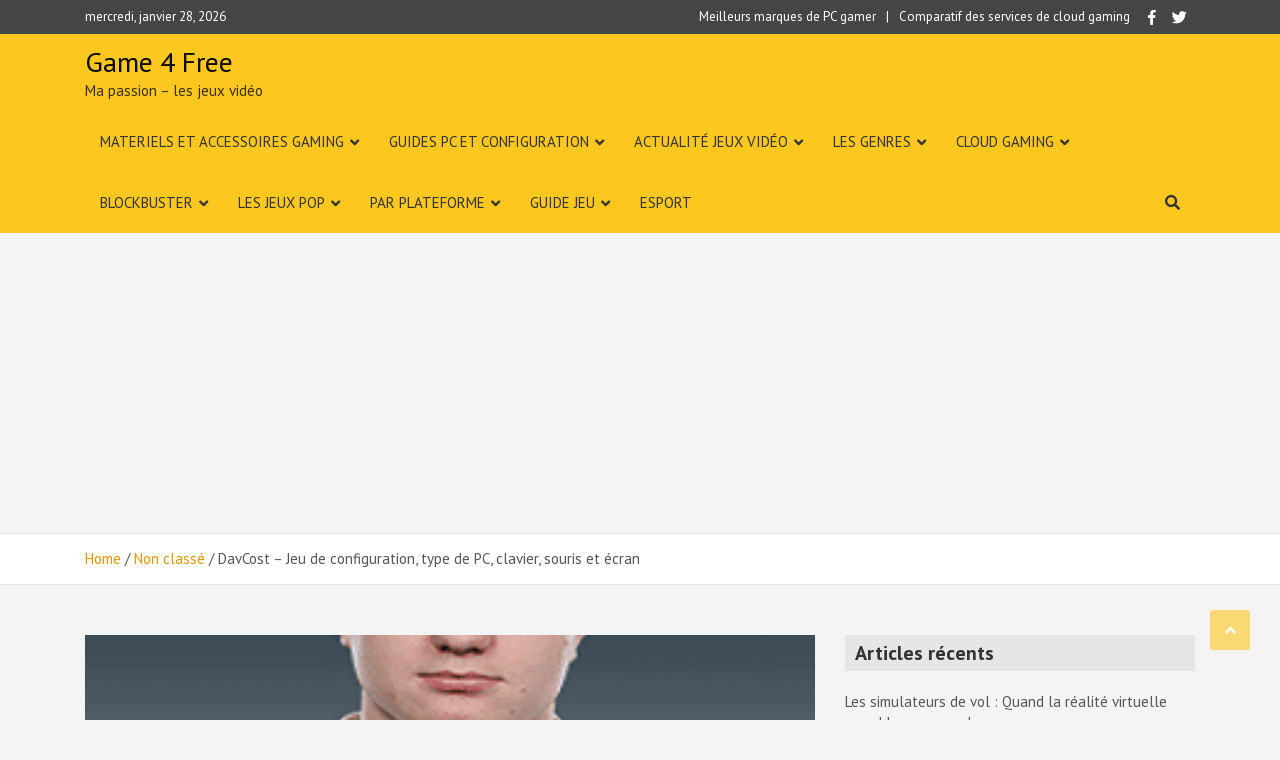

--- FILE ---
content_type: text/html; charset=UTF-8
request_url: https://game-4-free.fr/davcost-jeu-de-configuration-type-de-pc-clavier-souris-et-ecran/
body_size: 20589
content:
<!doctype html>
<html lang="fr-FR">
<head>
	<meta charset="UTF-8">
	<meta name="viewport" content="width=device-width, initial-scale=1, shrink-to-fit=no">
	<link rel="profile" href="https://gmpg.org/xfn/11">
	<meta name="4e2888565f621091958a9a5d6071103d" content="yfqbjo0w2gfrzzrp">
	


	<meta name='robots' content='index, follow, max-image-preview:large, max-snippet:-1, max-video-preview:-1' />

	<!-- This site is optimized with the Yoast SEO plugin v20.11 - https://yoast.com/wordpress/plugins/seo/ -->
	<title>DavCost - Jeu de configuration, type de PC, clavier, souris et écran - Game 4 Free</title>
	<link rel="canonical" href="https://game-4-free.fr/davcost-jeu-de-configuration-type-de-pc-clavier-souris-et-ecran/" />
	<meta property="og:locale" content="fr_FR" />
	<meta property="og:type" content="article" />
	<meta property="og:title" content="DavCost - Jeu de configuration, type de PC, clavier, souris et écran - Game 4 Free" />
	<meta property="og:description" content="Joueur pro sur CS:GO DavCost Melbet Vadim « DavCost » Vasilyev est né le 18 mai 1996 et joue actuellement pour Melbet en tant que fusilier. Réglages de la souris &#8211; Fondu&hellip;" />
	<meta property="og:url" content="https://game-4-free.fr/davcost-jeu-de-configuration-type-de-pc-clavier-souris-et-ecran/" />
	<meta property="og:site_name" content="Game 4 Free" />
	<meta property="article:publisher" content="https://www.facebook.com/Game-4-Free-368691130590913/" />
	<meta property="article:published_time" content="2020-10-08T18:35:26+00:00" />
	<meta property="article:modified_time" content="2020-10-08T19:38:11+00:00" />
	<meta property="og:image" content="https://game-4-free.fr/wp-content/uploads/2020/10/davcost-profile-picture.png.png" />
	<meta property="og:image:width" content="300" />
	<meta property="og:image:height" content="400" />
	<meta property="og:image:type" content="image/png" />
	<meta name="author" content="Lelivo F. Icubilapolu" />
	<meta name="twitter:card" content="summary_large_image" />
	<meta name="twitter:creator" content="@BGame4free" />
	<meta name="twitter:site" content="@BGame4free" />
	<meta name="twitter:label1" content="Écrit par" />
	<meta name="twitter:data1" content="Lelivo F. Icubilapolu" />
	<script type="application/ld+json" class="yoast-schema-graph">{"@context":"https://schema.org","@graph":[{"@type":"Article","@id":"https://game-4-free.fr/davcost-jeu-de-configuration-type-de-pc-clavier-souris-et-ecran/#article","isPartOf":{"@id":"https://game-4-free.fr/davcost-jeu-de-configuration-type-de-pc-clavier-souris-et-ecran/"},"author":{"name":"Lelivo F. Icubilapolu","@id":"https://game-4-free.fr/#/schema/person/563934839ccb3702066b168bf2da734c"},"headline":"DavCost &#8211; Jeu de configuration, type de PC, clavier, souris et écran","datePublished":"2020-10-08T18:35:26+00:00","dateModified":"2020-10-08T19:38:11+00:00","mainEntityOfPage":{"@id":"https://game-4-free.fr/davcost-jeu-de-configuration-type-de-pc-clavier-souris-et-ecran/"},"wordCount":57,"commentCount":0,"publisher":{"@id":"https://game-4-free.fr/#organization"},"image":{"@id":"https://game-4-free.fr/davcost-jeu-de-configuration-type-de-pc-clavier-souris-et-ecran/#primaryimage"},"thumbnailUrl":"https://game-4-free.fr/wp-content/uploads/2020/10/davcost-profile-picture.png.png","articleSection":["Configuration par gamers"],"inLanguage":"fr-FR","potentialAction":[{"@type":"CommentAction","name":"Comment","target":["https://game-4-free.fr/davcost-jeu-de-configuration-type-de-pc-clavier-souris-et-ecran/#respond"]}]},{"@type":"WebPage","@id":"https://game-4-free.fr/davcost-jeu-de-configuration-type-de-pc-clavier-souris-et-ecran/","url":"https://game-4-free.fr/davcost-jeu-de-configuration-type-de-pc-clavier-souris-et-ecran/","name":"DavCost - Jeu de configuration, type de PC, clavier, souris et écran - Game 4 Free","isPartOf":{"@id":"https://game-4-free.fr/#website"},"primaryImageOfPage":{"@id":"https://game-4-free.fr/davcost-jeu-de-configuration-type-de-pc-clavier-souris-et-ecran/#primaryimage"},"image":{"@id":"https://game-4-free.fr/davcost-jeu-de-configuration-type-de-pc-clavier-souris-et-ecran/#primaryimage"},"thumbnailUrl":"https://game-4-free.fr/wp-content/uploads/2020/10/davcost-profile-picture.png.png","datePublished":"2020-10-08T18:35:26+00:00","dateModified":"2020-10-08T19:38:11+00:00","breadcrumb":{"@id":"https://game-4-free.fr/davcost-jeu-de-configuration-type-de-pc-clavier-souris-et-ecran/#breadcrumb"},"inLanguage":"fr-FR","potentialAction":[{"@type":"ReadAction","target":["https://game-4-free.fr/davcost-jeu-de-configuration-type-de-pc-clavier-souris-et-ecran/"]}]},{"@type":"ImageObject","inLanguage":"fr-FR","@id":"https://game-4-free.fr/davcost-jeu-de-configuration-type-de-pc-clavier-souris-et-ecran/#primaryimage","url":"https://game-4-free.fr/wp-content/uploads/2020/10/davcost-profile-picture.png.png","contentUrl":"https://game-4-free.fr/wp-content/uploads/2020/10/davcost-profile-picture.png.png","width":300,"height":400},{"@type":"BreadcrumbList","@id":"https://game-4-free.fr/davcost-jeu-de-configuration-type-de-pc-clavier-souris-et-ecran/#breadcrumb","itemListElement":[{"@type":"ListItem","position":1,"name":"Accueil","item":"https://game-4-free.fr/"},{"@type":"ListItem","position":2,"name":"Blog","item":"https://game-4-free.fr/blog/"},{"@type":"ListItem","position":3,"name":"DavCost &#8211; Jeu de configuration, type de PC, clavier, souris et écran"}]},{"@type":"WebSite","@id":"https://game-4-free.fr/#website","url":"https://game-4-free.fr/","name":"Game 4 Free","description":"Ma passion - les jeux vidéo ","publisher":{"@id":"https://game-4-free.fr/#organization"},"potentialAction":[{"@type":"SearchAction","target":{"@type":"EntryPoint","urlTemplate":"https://game-4-free.fr/?s={search_term_string}"},"query-input":"required name=search_term_string"}],"inLanguage":"fr-FR"},{"@type":"Organization","@id":"https://game-4-free.fr/#organization","name":"Game 4 Free","url":"https://game-4-free.fr/","logo":{"@type":"ImageObject","inLanguage":"fr-FR","@id":"https://game-4-free.fr/#/schema/logo/image/","url":"https://game-4-free.fr/wp-content/uploads/2018/06/GAME4FREE.jpg","contentUrl":"https://game-4-free.fr/wp-content/uploads/2018/06/GAME4FREE.jpg","width":500,"height":500,"caption":"Game 4 Free"},"image":{"@id":"https://game-4-free.fr/#/schema/logo/image/"},"sameAs":["https://www.facebook.com/Game-4-Free-368691130590913/","https://twitter.com/BGame4free"]},{"@type":"Person","@id":"https://game-4-free.fr/#/schema/person/563934839ccb3702066b168bf2da734c","name":"Lelivo F. Icubilapolu","image":{"@type":"ImageObject","inLanguage":"fr-FR","@id":"https://game-4-free.fr/#/schema/person/image/","url":"https://secure.gravatar.com/avatar/153443a259f58c1b697b5a64209cefc968cf0ef759acecd3ab50c0e391f99027?s=96&d=mm&r=g","contentUrl":"https://secure.gravatar.com/avatar/153443a259f58c1b697b5a64209cefc968cf0ef759acecd3ab50c0e391f99027?s=96&d=mm&r=g","caption":"Lelivo F. Icubilapolu"},"url":"https://game-4-free.fr/author/pierre/"}]}</script>
	<!-- / Yoast SEO plugin. -->


<link rel='dns-prefetch' href='//fonts.googleapis.com' />
<link rel="alternate" type="application/rss+xml" title="Game 4 Free &raquo; Flux" href="https://game-4-free.fr/feed/" />
<link rel="alternate" type="application/rss+xml" title="Game 4 Free &raquo; Flux des commentaires" href="https://game-4-free.fr/comments/feed/" />
<link rel="alternate" type="application/rss+xml" title="Game 4 Free &raquo; DavCost &#8211; Jeu de configuration, type de PC, clavier, souris et écran Flux des commentaires" href="https://game-4-free.fr/davcost-jeu-de-configuration-type-de-pc-clavier-souris-et-ecran/feed/" />
<link rel="alternate" title="oEmbed (JSON)" type="application/json+oembed" href="https://game-4-free.fr/wp-json/oembed/1.0/embed?url=https%3A%2F%2Fgame-4-free.fr%2Fdavcost-jeu-de-configuration-type-de-pc-clavier-souris-et-ecran%2F" />
<link rel="alternate" title="oEmbed (XML)" type="text/xml+oembed" href="https://game-4-free.fr/wp-json/oembed/1.0/embed?url=https%3A%2F%2Fgame-4-free.fr%2Fdavcost-jeu-de-configuration-type-de-pc-clavier-souris-et-ecran%2F&#038;format=xml" />
<!-- game-4-free.fr is managing ads with Advanced Ads – https://wpadvancedads.com/ --><script id="advads-ready">
			window.advanced_ads_ready=function(e,a){a=a||"complete";var d=function(e){return"interactive"===a?"loading"!==e:"complete"===e};d(document.readyState)?e():document.addEventListener("readystatechange",(function(a){d(a.target.readyState)&&e()}),{once:"interactive"===a})},window.advanced_ads_ready_queue=window.advanced_ads_ready_queue||[];		</script>
		<style id='wp-img-auto-sizes-contain-inline-css' type='text/css'>
img:is([sizes=auto i],[sizes^="auto," i]){contain-intrinsic-size:3000px 1500px}
/*# sourceURL=wp-img-auto-sizes-contain-inline-css */
</style>
<style id='wp-emoji-styles-inline-css' type='text/css'>

	img.wp-smiley, img.emoji {
		display: inline !important;
		border: none !important;
		box-shadow: none !important;
		height: 1em !important;
		width: 1em !important;
		margin: 0 0.07em !important;
		vertical-align: -0.1em !important;
		background: none !important;
		padding: 0 !important;
	}
/*# sourceURL=wp-emoji-styles-inline-css */
</style>
<link rel='stylesheet' id='wp-block-library-css' href='https://game-4-free.fr/wp-includes/css/dist/block-library/style.min.css?ver=6.9' type='text/css' media='all' />
<style id='global-styles-inline-css' type='text/css'>
:root{--wp--preset--aspect-ratio--square: 1;--wp--preset--aspect-ratio--4-3: 4/3;--wp--preset--aspect-ratio--3-4: 3/4;--wp--preset--aspect-ratio--3-2: 3/2;--wp--preset--aspect-ratio--2-3: 2/3;--wp--preset--aspect-ratio--16-9: 16/9;--wp--preset--aspect-ratio--9-16: 9/16;--wp--preset--color--black: #000000;--wp--preset--color--cyan-bluish-gray: #abb8c3;--wp--preset--color--white: #ffffff;--wp--preset--color--pale-pink: #f78da7;--wp--preset--color--vivid-red: #cf2e2e;--wp--preset--color--luminous-vivid-orange: #ff6900;--wp--preset--color--luminous-vivid-amber: #fcb900;--wp--preset--color--light-green-cyan: #7bdcb5;--wp--preset--color--vivid-green-cyan: #00d084;--wp--preset--color--pale-cyan-blue: #8ed1fc;--wp--preset--color--vivid-cyan-blue: #0693e3;--wp--preset--color--vivid-purple: #9b51e0;--wp--preset--gradient--vivid-cyan-blue-to-vivid-purple: linear-gradient(135deg,rgb(6,147,227) 0%,rgb(155,81,224) 100%);--wp--preset--gradient--light-green-cyan-to-vivid-green-cyan: linear-gradient(135deg,rgb(122,220,180) 0%,rgb(0,208,130) 100%);--wp--preset--gradient--luminous-vivid-amber-to-luminous-vivid-orange: linear-gradient(135deg,rgb(252,185,0) 0%,rgb(255,105,0) 100%);--wp--preset--gradient--luminous-vivid-orange-to-vivid-red: linear-gradient(135deg,rgb(255,105,0) 0%,rgb(207,46,46) 100%);--wp--preset--gradient--very-light-gray-to-cyan-bluish-gray: linear-gradient(135deg,rgb(238,238,238) 0%,rgb(169,184,195) 100%);--wp--preset--gradient--cool-to-warm-spectrum: linear-gradient(135deg,rgb(74,234,220) 0%,rgb(151,120,209) 20%,rgb(207,42,186) 40%,rgb(238,44,130) 60%,rgb(251,105,98) 80%,rgb(254,248,76) 100%);--wp--preset--gradient--blush-light-purple: linear-gradient(135deg,rgb(255,206,236) 0%,rgb(152,150,240) 100%);--wp--preset--gradient--blush-bordeaux: linear-gradient(135deg,rgb(254,205,165) 0%,rgb(254,45,45) 50%,rgb(107,0,62) 100%);--wp--preset--gradient--luminous-dusk: linear-gradient(135deg,rgb(255,203,112) 0%,rgb(199,81,192) 50%,rgb(65,88,208) 100%);--wp--preset--gradient--pale-ocean: linear-gradient(135deg,rgb(255,245,203) 0%,rgb(182,227,212) 50%,rgb(51,167,181) 100%);--wp--preset--gradient--electric-grass: linear-gradient(135deg,rgb(202,248,128) 0%,rgb(113,206,126) 100%);--wp--preset--gradient--midnight: linear-gradient(135deg,rgb(2,3,129) 0%,rgb(40,116,252) 100%);--wp--preset--font-size--small: 13px;--wp--preset--font-size--medium: 20px;--wp--preset--font-size--large: 36px;--wp--preset--font-size--x-large: 42px;--wp--preset--spacing--20: 0.44rem;--wp--preset--spacing--30: 0.67rem;--wp--preset--spacing--40: 1rem;--wp--preset--spacing--50: 1.5rem;--wp--preset--spacing--60: 2.25rem;--wp--preset--spacing--70: 3.38rem;--wp--preset--spacing--80: 5.06rem;--wp--preset--shadow--natural: 6px 6px 9px rgba(0, 0, 0, 0.2);--wp--preset--shadow--deep: 12px 12px 50px rgba(0, 0, 0, 0.4);--wp--preset--shadow--sharp: 6px 6px 0px rgba(0, 0, 0, 0.2);--wp--preset--shadow--outlined: 6px 6px 0px -3px rgb(255, 255, 255), 6px 6px rgb(0, 0, 0);--wp--preset--shadow--crisp: 6px 6px 0px rgb(0, 0, 0);}:where(.is-layout-flex){gap: 0.5em;}:where(.is-layout-grid){gap: 0.5em;}body .is-layout-flex{display: flex;}.is-layout-flex{flex-wrap: wrap;align-items: center;}.is-layout-flex > :is(*, div){margin: 0;}body .is-layout-grid{display: grid;}.is-layout-grid > :is(*, div){margin: 0;}:where(.wp-block-columns.is-layout-flex){gap: 2em;}:where(.wp-block-columns.is-layout-grid){gap: 2em;}:where(.wp-block-post-template.is-layout-flex){gap: 1.25em;}:where(.wp-block-post-template.is-layout-grid){gap: 1.25em;}.has-black-color{color: var(--wp--preset--color--black) !important;}.has-cyan-bluish-gray-color{color: var(--wp--preset--color--cyan-bluish-gray) !important;}.has-white-color{color: var(--wp--preset--color--white) !important;}.has-pale-pink-color{color: var(--wp--preset--color--pale-pink) !important;}.has-vivid-red-color{color: var(--wp--preset--color--vivid-red) !important;}.has-luminous-vivid-orange-color{color: var(--wp--preset--color--luminous-vivid-orange) !important;}.has-luminous-vivid-amber-color{color: var(--wp--preset--color--luminous-vivid-amber) !important;}.has-light-green-cyan-color{color: var(--wp--preset--color--light-green-cyan) !important;}.has-vivid-green-cyan-color{color: var(--wp--preset--color--vivid-green-cyan) !important;}.has-pale-cyan-blue-color{color: var(--wp--preset--color--pale-cyan-blue) !important;}.has-vivid-cyan-blue-color{color: var(--wp--preset--color--vivid-cyan-blue) !important;}.has-vivid-purple-color{color: var(--wp--preset--color--vivid-purple) !important;}.has-black-background-color{background-color: var(--wp--preset--color--black) !important;}.has-cyan-bluish-gray-background-color{background-color: var(--wp--preset--color--cyan-bluish-gray) !important;}.has-white-background-color{background-color: var(--wp--preset--color--white) !important;}.has-pale-pink-background-color{background-color: var(--wp--preset--color--pale-pink) !important;}.has-vivid-red-background-color{background-color: var(--wp--preset--color--vivid-red) !important;}.has-luminous-vivid-orange-background-color{background-color: var(--wp--preset--color--luminous-vivid-orange) !important;}.has-luminous-vivid-amber-background-color{background-color: var(--wp--preset--color--luminous-vivid-amber) !important;}.has-light-green-cyan-background-color{background-color: var(--wp--preset--color--light-green-cyan) !important;}.has-vivid-green-cyan-background-color{background-color: var(--wp--preset--color--vivid-green-cyan) !important;}.has-pale-cyan-blue-background-color{background-color: var(--wp--preset--color--pale-cyan-blue) !important;}.has-vivid-cyan-blue-background-color{background-color: var(--wp--preset--color--vivid-cyan-blue) !important;}.has-vivid-purple-background-color{background-color: var(--wp--preset--color--vivid-purple) !important;}.has-black-border-color{border-color: var(--wp--preset--color--black) !important;}.has-cyan-bluish-gray-border-color{border-color: var(--wp--preset--color--cyan-bluish-gray) !important;}.has-white-border-color{border-color: var(--wp--preset--color--white) !important;}.has-pale-pink-border-color{border-color: var(--wp--preset--color--pale-pink) !important;}.has-vivid-red-border-color{border-color: var(--wp--preset--color--vivid-red) !important;}.has-luminous-vivid-orange-border-color{border-color: var(--wp--preset--color--luminous-vivid-orange) !important;}.has-luminous-vivid-amber-border-color{border-color: var(--wp--preset--color--luminous-vivid-amber) !important;}.has-light-green-cyan-border-color{border-color: var(--wp--preset--color--light-green-cyan) !important;}.has-vivid-green-cyan-border-color{border-color: var(--wp--preset--color--vivid-green-cyan) !important;}.has-pale-cyan-blue-border-color{border-color: var(--wp--preset--color--pale-cyan-blue) !important;}.has-vivid-cyan-blue-border-color{border-color: var(--wp--preset--color--vivid-cyan-blue) !important;}.has-vivid-purple-border-color{border-color: var(--wp--preset--color--vivid-purple) !important;}.has-vivid-cyan-blue-to-vivid-purple-gradient-background{background: var(--wp--preset--gradient--vivid-cyan-blue-to-vivid-purple) !important;}.has-light-green-cyan-to-vivid-green-cyan-gradient-background{background: var(--wp--preset--gradient--light-green-cyan-to-vivid-green-cyan) !important;}.has-luminous-vivid-amber-to-luminous-vivid-orange-gradient-background{background: var(--wp--preset--gradient--luminous-vivid-amber-to-luminous-vivid-orange) !important;}.has-luminous-vivid-orange-to-vivid-red-gradient-background{background: var(--wp--preset--gradient--luminous-vivid-orange-to-vivid-red) !important;}.has-very-light-gray-to-cyan-bluish-gray-gradient-background{background: var(--wp--preset--gradient--very-light-gray-to-cyan-bluish-gray) !important;}.has-cool-to-warm-spectrum-gradient-background{background: var(--wp--preset--gradient--cool-to-warm-spectrum) !important;}.has-blush-light-purple-gradient-background{background: var(--wp--preset--gradient--blush-light-purple) !important;}.has-blush-bordeaux-gradient-background{background: var(--wp--preset--gradient--blush-bordeaux) !important;}.has-luminous-dusk-gradient-background{background: var(--wp--preset--gradient--luminous-dusk) !important;}.has-pale-ocean-gradient-background{background: var(--wp--preset--gradient--pale-ocean) !important;}.has-electric-grass-gradient-background{background: var(--wp--preset--gradient--electric-grass) !important;}.has-midnight-gradient-background{background: var(--wp--preset--gradient--midnight) !important;}.has-small-font-size{font-size: var(--wp--preset--font-size--small) !important;}.has-medium-font-size{font-size: var(--wp--preset--font-size--medium) !important;}.has-large-font-size{font-size: var(--wp--preset--font-size--large) !important;}.has-x-large-font-size{font-size: var(--wp--preset--font-size--x-large) !important;}
/*# sourceURL=global-styles-inline-css */
</style>

<style id='classic-theme-styles-inline-css' type='text/css'>
/*! This file is auto-generated */
.wp-block-button__link{color:#fff;background-color:#32373c;border-radius:9999px;box-shadow:none;text-decoration:none;padding:calc(.667em + 2px) calc(1.333em + 2px);font-size:1.125em}.wp-block-file__button{background:#32373c;color:#fff;text-decoration:none}
/*# sourceURL=/wp-includes/css/classic-themes.min.css */
</style>
<link rel='stylesheet' id='a4aff-google-fonts-css' href='//fonts.googleapis.com/css?family=Lato%3A300%2C400%2C500%2C600&#038;ver=2.0.7' type='text/css' media='all' />
<link rel='stylesheet' id='titan-adminbar-styles-css' href='https://game-4-free.fr/wp-content/plugins/anti-spam/assets/css/admin-bar.css?ver=7.3.5' type='text/css' media='all' />
<link rel='stylesheet' id='ez-toc-css' href='https://game-4-free.fr/wp-content/plugins/easy-table-of-contents/assets/css/screen.min.css?ver=2.0.51.1' type='text/css' media='all' />
<style id='ez-toc-inline-css' type='text/css'>
div#ez-toc-container p.ez-toc-title {font-size: 120%;}div#ez-toc-container p.ez-toc-title {font-weight: 500;}div#ez-toc-container ul li {font-size: 95%;}div#ez-toc-container nav ul ul li ul li {font-size: %!important;}
.ez-toc-container-direction {direction: ltr;}.ez-toc-counter ul {direction: ltr;counter-reset: item ;}.ez-toc-counter nav ul li a::before {content: counter(item, numeric) '. ';margin-right: .2em; counter-increment: item;flex-grow: 0;flex-shrink: 0;float: left;	 }.ez-toc-widget-direction {direction: ltr;}.ez-toc-widget-container ul {direction: ltr;counter-reset: item ;}.ez-toc-widget-container nav ul li a::before {content: counter(item, numeric) '. ';margin-right: .2em; counter-increment: item;flex-grow: 0;flex-shrink: 0;float: left;	 }
/*# sourceURL=ez-toc-inline-css */
</style>
<link rel='stylesheet' id='bootstrap-style-css' href='https://game-4-free.fr/wp-content/themes/mags-pro/assets/library/bootstrap/css/bootstrap.min.css?ver=4.0.0' type='text/css' media='all' />
<link rel='stylesheet' id='font-awesome-style-css' href='https://game-4-free.fr/wp-content/themes/mags-pro/assets/library/font-awesome/css/all.min.css?ver=5.7.2' type='text/css' media='all' />
<link rel='stylesheet' id='mags-google-fonts-css' href='//fonts.googleapis.com/css?family=PT+Sans%3A300%2C300i%2C400%2C400i%2C500%2C500i%2C700%2C700i&#038;ver=6.9' type='text/css' media='all' />
<link rel='stylesheet' id='owl-carousel-css' href='https://game-4-free.fr/wp-content/themes/mags-pro/assets/library/owl-carousel/owl.carousel.min.css?ver=2.3.4' type='text/css' media='all' />
<link rel='stylesheet' id='mags-style-css' href='https://game-4-free.fr/wp-content/themes/mags-pro/style.css?ver=6.9' type='text/css' media='all' />
<script type="text/javascript" src="https://game-4-free.fr/wp-includes/js/jquery/jquery.min.js?ver=3.7.1" id="jquery-core-js"></script>
<script type="text/javascript" src="https://game-4-free.fr/wp-includes/js/jquery/jquery-migrate.min.js?ver=3.4.1" id="jquery-migrate-js"></script>
<script type="text/javascript" id="ez-toc-scroll-scriptjs-js-after">
/* <![CDATA[ */
jQuery(document).ready(function(){document.querySelectorAll(".ez-toc-section").forEach(t=>{t.setAttribute("ez-toc-data-id","#"+decodeURI(t.getAttribute("id")))}),jQuery("a.ez-toc-link").click(function(){let t=jQuery(this).attr("href"),e=jQuery("#wpadminbar"),i=0;30>30&&(i=30),e.length&&(i+=e.height()),jQuery('[ez-toc-data-id="'+decodeURI(t)+'"]').length>0&&(i=jQuery('[ez-toc-data-id="'+decodeURI(t)+'"]').offset().top-i),jQuery("html, body").animate({scrollTop:i},500)})});
//# sourceURL=ez-toc-scroll-scriptjs-js-after
/* ]]> */
</script>
<link rel="https://api.w.org/" href="https://game-4-free.fr/wp-json/" /><link rel="alternate" title="JSON" type="application/json" href="https://game-4-free.fr/wp-json/wp/v2/posts/5790" /><link rel="EditURI" type="application/rsd+xml" title="RSD" href="https://game-4-free.fr/xmlrpc.php?rsd" />
<meta name="generator" content="WordPress 6.9" />
<link rel='shortlink' href='https://game-4-free.fr/?p=5790' />

<script type='text/javascript'>var a4aff_special_number = '69';</script>
		<!-- GA Google Analytics @ https://m0n.co/ga -->
		<script>
			(function(i,s,o,g,r,a,m){i['GoogleAnalyticsObject']=r;i[r]=i[r]||function(){
			(i[r].q=i[r].q||[]).push(arguments)},i[r].l=1*new Date();a=s.createElement(o),
			m=s.getElementsByTagName(o)[0];a.async=1;a.src=g;m.parentNode.insertBefore(a,m)
			})(window,document,'script','https://www.google-analytics.com/analytics.js','ga');
			ga('create', 'UA-158603709-1', 'auto');
			ga('send', 'pageview');
		</script>

			<script>
			document.documentElement.className = document.documentElement.className.replace( 'no-js', 'js' );
		</script>
				<style>
			.no-js img.lazyload { display: none; }
			figure.wp-block-image img.lazyloading { min-width: 150px; }
							.lazyload, .lazyloading { opacity: 0; }
				.lazyloaded {
					opacity: 1;
					transition: opacity 400ms;
					transition-delay: 0ms;
				}
					</style>
		<link rel="pingback" href="https://game-4-free.fr/xmlrpc.php">
	<style type="text/css">
				@media (min-width: 768px) {
		/* Font Size > Site Title */
			.site-title {
				font-size: 28px;
			}
				}
		@media (min-width: 992px) {
					}
		@media (min-width: 768px) and (max-width: 991px) {
					}
		/* Color Scheme > links */
			::selection {
				background-color: #e29700;
				color: #fff;
			}
			::-moz-selection {
				background-color: #e29700;
				color: #fff;
			}
			a,
			a:hover,
			a:focus,
			a:active,
			.entry-title a:hover,
			.entry-title a:focus,
			.entry-title a:active,
			.post-boxed .entry-title a:hover,
			.site-footer .widget-area .post-boxed .entry-title a:hover,
			.entry-meta a:hover,
			.entry-meta a:focus,
			.post-boxed .entry-meta a:hover,
			.site-footer .widget-area .post-boxed .entry-meta a:hover,
			.entry-meta .tag-links a,
			.nav-links a:hover,
			.widget ul li a:hover,
			.widget_categories .current-cat a,
			.comment-metadata a.comment-edit-link,
			.widget_nav_menu ul li.current_page_item > a,
			.widget_nav_menu ul li.current_page_ancestor > a,
			.widget_nav_menu ul li.current-menu-item > a,
			.widget_nav_menu ul li.current-menu-ancestor > a,
			.widget_tag_cloud a:hover,
			.woocommerce .star-rating,
			.woocommerce .star-rating:before,
			.wp-block-calendar tfoot a {
				color: #e29700;
			}
		/* Color Scheme > Navigation */
			.navbar {
				background-color: #fcc71f;
			}
			.main-navigation li ul li:hover > a,
			.main-navigation li ul li.current-menu-item > a,
			.main-navigation li ul li.current-menu-ancestor > a,
			.main-navigation ul li li.current_page_item > a,
			.main-navigation li ul li.current_page_ancestor > a {
				color: #fcc71f;
			}
			@media (max-width: 991px) {
				.main-navigation ul li.current_page_item > a,
				.main-navigation ul li.current_page_ancestor > a,
				.main-navigation ul li.current-menu-item > a,
				.main-navigation ul li.current-menu-ancestor > a,
				.main-navigation ul li a:hover,
				.main-navigation ul li a:focus,
				.main-navigation ul li:hover > a,
				.main-navigation li ul li:hover > a,
				.main-navigation li ul li.current-menu-item > a,
				.main-navigation li ul li.current-menu-ancestor > a,
				.main-navigation ul li li.current_page_item > a,
				.main-navigation li ul li.current_page_ancestor > a {
					color: #fcc71f;
				}
			}
		/* Color Scheme > Buttons */
			.btn-theme,
			.btn-outline-theme:hover,
			.btn-outline-info:not(:disabled):not(.disabled).active,
			.btn-outline-info:not(:disabled):not(.disabled):active,
			.show > .btn-outline-info.dropdown-toggle,
			input[type="reset"],
			input[type="button"],
			input[type="submit"],
			button[type="submit"],
			.back-to-top a,
			#bbpress-forums button,
			div.bbp-submit-wrapper button,
			.navigation.pagination .current,
			.navigation.pagination a:hover,
			.page-links span,
			.page-links a:hover span,
			.woocommerce #respond input#submit,
			.woocommerce a.button,
			.woocommerce button.button,
			.woocommerce input.button,
			.woocommerce #respond input#submit.alt,
			.woocommerce a.button.alt,
			.woocommerce button.button.alt,
			.woocommerce input.button.alt,
			.woocommerce.widget_product_search button,
			.woocommerce-cart .wc-proceed-to-checkout a.checkout-button,
			.woocommerce input.button:disabled,
			.woocommerce input.button:disabled[disabled],
			.woocommerce input.button:disabled:hover,
			.woocommerce input.button:disabled[disabled]:hover,
			.woocommerce button.button:disabled,
			.woocommerce button.button:disabled[disabled],
			.woocommerce button.button.alt.disabled,
			.woocommerce button.button.alt.disabled:hover,
			.woocommerce span.onsale,
			.woocommerce .widget_price_filter .ui-slider .ui-slider-range,
			.woocommerce .widget_price_filter .ui-slider .ui-slider-handle {
				background-color: #fcc71f;
			}
			.btn-outline-theme {
				border-color: #fcc71f;
			}
			.btn-outline-theme,
			.btn-outline-theme a,
			.navigation.post-navigation .nav-links a:hover {
				color: #fcc71f;
			}
		/* Color Scheme > Elements */
			.theme-color,
			.format-quote blockquote:before {
				color: #fcc71f;
			}
			.theme-bg-color,
			.post.sticky .entry-header:before,
			.widget_calendar #wp-calendar tbody td#today {
				background-color: #fcc71f;
			}
		/* Elements Color > Top Bar */
			.info-bar,
			.info-bar .infobar-links ul {
				background-color: #454545;
			}
		/* Font Color > Navigation */
			.navbar .navbar-toggler,
			.navbar-head .navbar-toggler,
			.search-toggle,
			.search-toggle.active,
			.search-toggle:hover,
			.search-toggle:focus {
				color: #333333;
			}
			@media (min-width: 992px) {
				.main-navigation a,
				.main-navigation ul li.current_page_item > a,
				.main-navigation ul li.current_page_ancestor > a,
				.main-navigation ul li.current-menu-item > a,
				.main-navigation ul li.current-menu-ancestor > a,
				.main-navigation ul li a:hover,
				.main-navigation ul li a:focus,
				.main-navigation ul li.show > a,
				.main-navigation ul li:hover > a,
				.main-navigation ul li.menu-item-has-children > a:after,
				.main-navigation ul li.page_item_has_children > a:after {
					color: #333333;
				}
			}
			</style>

<meta name="generator" content="Elementor 3.14.1; features: a11y_improvements, additional_custom_breakpoints; settings: css_print_method-external, google_font-enabled, font_display-auto">
		<style type="text/css">
					.site-title a,
			.site-title a:hover,
			.site-description {
				color: #0a0a0a;
			}
				</style>
		<script  async src="https://pagead2.googlesyndication.com/pagead/js/adsbygoogle.js?client=ca-pub-9405744875677167" crossorigin="anonymous"></script>	
	<script data-ad-client="ca-pub-9405744875677167" async src="https://pagead2.googlesyndication.com/pagead/js/adsbygoogle.js"></script>
	
<script data-ad-client="ca-pub-9405744875677167" async src="https://pagead2.googlesyndication.com/pagead/js/adsbygoogle.js"></script>
	</head>

<body data-rsssl=1 class="wp-singular post-template-default single single-post postid-5790 single-format-standard wp-theme-mags-pro theme-body group-blog elementor-default elementor-kit-3381 aa-prefix-advads-">

<div id="page" class="site">
	<a class="skip-link screen-reader-text" href="#content">Skip to content</a>
	
	<header id="masthead" class="site-header">
					<div class="info-bar infobar-links-on">
				<div class="container">
					<div class="row gutter-10">
						<div class="col-12 col-sm contact-section">
							<div class="date">
								<ul><li>mercredi, janvier 28, 2026</li></ul>
							</div>
						</div><!-- .contact-section -->

													<div class="col-sm-auto social-profiles order-lg-3">
								<button class="infobar-social-profiles-toggle">Responsive Menu</button>
										<ul class="clearfix">
			<li><a target="_blank" class="fab fa-facebook-f"href="https://www.facebook.com/Game-4-Free-368691130590913/"></a></li><li><a target="_blank" class="fab fa-twitter"href="https://twitter.com/BGame4free"></a></li>		</ul>
								</div><!-- .social-profile -->
													<div class="col-lg-auto infobar-links order-lg-2">
								<button class="infobar-links-menu-toggle">Responsive Menu</button>
								<ul class="clearfix"><li id="menu-item-3601" class="menu-item menu-item-type-custom menu-item-object-custom menu-item-3601"><a href="https://game-4-free.fr/les-meilleures-marques-de-pc-portables-pour-gamer/">Meilleurs marques de PC gamer</a></li>
<li id="menu-item-3651" class="menu-item menu-item-type-custom menu-item-object-custom menu-item-3651"><a href="https://game-4-free.fr/guide-et-comparatif-des-meilleurs-services-cloud-gaming-pc-cloud/">Comparatif des services de cloud gaming</a></li>
</ul>							</div><!-- .infobar-links -->
											</div><!-- .row -->
          		</div><!-- .container -->
        	</div><!-- .infobar -->
        		<nav class="navbar navbar-expand-lg" id="sticky-navigation-bar">
			<div class="container navbar-header-container">

									<div class="row justify-content-between align-items-center navbar-inline-row">
						<div class="navbar-brand-wrap">
							<div class="site-branding navbar-brand">
																<div class="site-title-wrap">
																			<h2 class="site-title"><a class="site-title-link" href="https://game-4-free.fr/" rel="home">Game 4 Free</a></h2>
																			<p class="site-description">Ma passion &#8211; les jeux vidéo </p>
																	</div><!-- .site-title-wrap -->
							</div><!-- .site-branding .navbar-brand -->
				
				<div class="navigation-icons-wrap justify-content-between d-lg-none">
					<button class="navbar-toggler menu-toggle" type="button" data-toggle="collapse" data-target="#navbarCollapse" aria-controls="navbarCollapse" aria-expanded="false" aria-label="Toggle navigation"></button>
					<span class="search-toggle"></span>
				</div><!-- .navigation-icons-wrap -->

									</div><!-- .navbar-brand-wrap -->
				
				<div class="navbar-main">
					<span class="search-toggle"></span>
					<div class="search-block off">
						<div class="container">
							<form action="https://game-4-free.fr/" method="get" class="search-form">
	<label class="assistive-text"> Search </label>
	<div class="input-group">
		<input type="search" value="" placeholder="Search" class="form-control s" name="s">
		<div class="input-group-prepend">
			<button class="btn btn-theme">Search</button>
		</div>
	</div>
</form><!-- .search-form -->
						</div><!-- .container -->
					</div><!-- .search-box -->
					<div class="collapse navbar-collapse" id="navbarCollapse">
						<div id="site-navigation" class="main-navigation nav-uppercase" role="navigation">
							<ul class="nav-menu navbar-nav"><li id="menu-item-4777" class="menu-item menu-item-type-post_type menu-item-object-page menu-item-has-children menu-item-4777"><a href="https://game-4-free.fr/category-materiels-et-equipements-gamers/">Materiels et accessoires gaming</a>
<ul class="sub-menu">
	<li id="menu-item-4780" class="menu-item menu-item-type-post_type menu-item-object-post menu-item-4780"><a href="https://game-4-free.fr/guide-fauteuil-gaming-fauteuil-pour-gamer-2019/">Fauteuil de gaming</a></li>
	<li id="menu-item-4531" class="menu-item menu-item-type-post_type menu-item-object-post menu-item-4531"><a href="https://game-4-free.fr/guide-meilleurs-casque-gamer-2019/">Casque Gamer</a></li>
	<li id="menu-item-4783" class="menu-item menu-item-type-post_type menu-item-object-post menu-item-4783"><a href="https://game-4-free.fr/guide-souris-gamer-2019-quel-souris-pour-jouer-sur-pc/">Guide souris Gamer</a></li>
	<li id="menu-item-4782" class="menu-item menu-item-type-post_type menu-item-object-post menu-item-4782"><a href="https://game-4-free.fr/guide-meilleurs-tapis-de-souris-gamer-2019/">Tapis de souris gamer</a></li>
	<li id="menu-item-4785" class="menu-item menu-item-type-post_type menu-item-object-post menu-item-4785"><a href="https://game-4-free.fr/guide-quel-clavier-pour-les-gamers/">Guide : Quel clavier pour les Gamers ?</a></li>
	<li id="menu-item-3565" class="menu-item menu-item-type-taxonomy menu-item-object-category menu-item-3565"><a href="https://game-4-free.fr/category/materiels-et-equipements-gamer/ecran/">Ecran de gaming</a></li>
	<li id="menu-item-4787" class="menu-item menu-item-type-post_type menu-item-object-post menu-item-4787"><a href="https://game-4-free.fr/comparatif-des-lunettes-anti-lumiere-bleue-pour-les-gamers/">Lunettes de gaming</a></li>
	<li id="menu-item-4788" class="menu-item menu-item-type-post_type menu-item-object-post menu-item-4788"><a href="https://game-4-free.fr/comment-bien-choisir-son-casque-gamer-vr-2019/">Casque Gamer VR</a></li>
</ul>
</li>
<li id="menu-item-3465" class="menu-item menu-item-type-post_type menu-item-object-page menu-item-has-children menu-item-3465"><a href="https://game-4-free.fr/les-guides-pc-et-jeu-les-configurations-pc/">Guides Pc et configuration</a>
<ul class="sub-menu">
	<li id="menu-item-3554" class="menu-item menu-item-type-taxonomy menu-item-object-category menu-item-3554"><a href="https://game-4-free.fr/category/materiels-et-equipements-gamer/pc-gamer/">PC Gamer</a></li>
	<li id="menu-item-3643" class="menu-item menu-item-type-taxonomy menu-item-object-category menu-item-3643"><a href="https://game-4-free.fr/category/materiels-et-equipements-gamer/guide-configuration-pc/">Guide configuration PC</a></li>
</ul>
</li>
<li id="menu-item-3467" class="menu-item menu-item-type-taxonomy menu-item-object-category menu-item-has-children menu-item-3467"><a href="https://game-4-free.fr/category/actu-jeux-video/">Actualité jeux vidéo</a>
<ul class="sub-menu">
	<li id="menu-item-3466" class="menu-item menu-item-type-taxonomy menu-item-object-category menu-item-3466"><a href="https://game-4-free.fr/category/culture-gaming/">Culture Gaming</a></li>
	<li id="menu-item-3567" class="menu-item menu-item-type-taxonomy menu-item-object-category menu-item-3567"><a href="https://game-4-free.fr/category/culture-gaming/les-films/">Films et séries</a></li>
</ul>
</li>
<li id="menu-item-3522" class="menu-item menu-item-type-taxonomy menu-item-object-category menu-item-has-children menu-item-3522"><a href="https://game-4-free.fr/category/les-genres/">Les genres</a>
<ul class="sub-menu">
	<li id="menu-item-3523" class="menu-item menu-item-type-taxonomy menu-item-object-category menu-item-3523"><a href="https://game-4-free.fr/category/les-genres/mmorpg/">Jeux de rôle massivement multijoueur</a></li>
	<li id="menu-item-3524" class="menu-item menu-item-type-taxonomy menu-item-object-category menu-item-3524"><a href="https://game-4-free.fr/category/les-genres/jeux-de-strategie/">Jeux de stratégie</a></li>
	<li id="menu-item-3525" class="menu-item menu-item-type-taxonomy menu-item-object-category menu-item-3525"><a href="https://game-4-free.fr/category/les-genres/jeux-de-simulation/">Jeux de simulation</a></li>
	<li id="menu-item-3526" class="menu-item menu-item-type-taxonomy menu-item-object-category menu-item-3526"><a href="https://game-4-free.fr/category/les-genres/fps/">Jeux de Tir &#8211; FPS</a></li>
	<li id="menu-item-3562" class="menu-item menu-item-type-taxonomy menu-item-object-category menu-item-3562"><a href="https://game-4-free.fr/category/realite-virtuelle-vr/">Réalité virtuelle (VR)</a></li>
</ul>
</li>
<li id="menu-item-3532" class="menu-item menu-item-type-taxonomy menu-item-object-category menu-item-has-children menu-item-3532"><a href="https://game-4-free.fr/category/cloud-gaming/">Cloud Gaming</a>
<ul class="sub-menu">
	<li id="menu-item-3571" class="menu-item menu-item-type-taxonomy menu-item-object-category menu-item-3571"><a href="https://game-4-free.fr/category/cloud-gaming/actualite/">Actualité du cloud</a></li>
	<li id="menu-item-3569" class="menu-item menu-item-type-taxonomy menu-item-object-category menu-item-3569"><a href="https://game-4-free.fr/category/cloud-gaming/guide-du-cloud/">Guide du cloud</a></li>
	<li id="menu-item-3570" class="menu-item menu-item-type-taxonomy menu-item-object-category menu-item-3570"><a href="https://game-4-free.fr/category/cloud-gaming/consoles-cloud-gaming/">Consoles &#038; Cloud</a></li>
</ul>
</li>
<li id="menu-item-3470" class="menu-item menu-item-type-taxonomy menu-item-object-category menu-item-has-children menu-item-3470"><a href="https://game-4-free.fr/category/jeux/">Blockbuster</a>
<ul class="sub-menu">
	<li id="menu-item-4528" class="menu-item menu-item-type-taxonomy menu-item-object-category menu-item-4528"><a href="https://game-4-free.fr/category/jeux/counter-strike/">counter strike</a></li>
	<li id="menu-item-4526" class="menu-item menu-item-type-taxonomy menu-item-object-category menu-item-4526"><a href="https://game-4-free.fr/category/jeux/fortnite/">Fortnite</a></li>
</ul>
</li>
<li id="menu-item-3538" class="menu-item menu-item-type-taxonomy menu-item-object-category menu-item-has-children menu-item-3538"><a href="https://game-4-free.fr/category/les-jeux-pop/">Les jeux pop</a>
<ul class="sub-menu">
	<li id="menu-item-3539" class="menu-item menu-item-type-taxonomy menu-item-object-category menu-item-3539"><a href="https://game-4-free.fr/category/les-jeux-pop/sudoku/">Sudoku</a></li>
	<li id="menu-item-3540" class="menu-item menu-item-type-taxonomy menu-item-object-category menu-item-3540"><a href="https://game-4-free.fr/category/les-jeux-pop/jeux-de-dames/">Jeux de dames</a></li>
	<li id="menu-item-3541" class="menu-item menu-item-type-taxonomy menu-item-object-category menu-item-3541"><a href="https://game-4-free.fr/category/les-jeux-pop/casse-brique/">Casse brique</a></li>
	<li id="menu-item-3542" class="menu-item menu-item-type-taxonomy menu-item-object-category menu-item-3542"><a href="https://game-4-free.fr/category/les-jeux-pop/bataille-navale/">Bataille navale</a></li>
	<li id="menu-item-3543" class="menu-item menu-item-type-taxonomy menu-item-object-category menu-item-3543"><a href="https://game-4-free.fr/category/les-jeux-pop/mahjong/">Mahjong</a></li>
	<li id="menu-item-3544" class="menu-item menu-item-type-taxonomy menu-item-object-category menu-item-3544"><a href="https://game-4-free.fr/category/les-jeux-pop/jeux-de-poker/">Jeux de poker</a></li>
	<li id="menu-item-3545" class="menu-item menu-item-type-taxonomy menu-item-object-category menu-item-3545"><a href="https://game-4-free.fr/category/les-jeux-pop/belote-en-ligne/">Belote en ligne</a></li>
	<li id="menu-item-3546" class="menu-item menu-item-type-taxonomy menu-item-object-category menu-item-3546"><a href="https://game-4-free.fr/category/les-jeux-pop/jeux-de-billard/">Jeux de billard</a></li>
	<li id="menu-item-3547" class="menu-item menu-item-type-taxonomy menu-item-object-category menu-item-3547"><a href="https://game-4-free.fr/category/les-jeux-pop/jeux-de-logique/">Jeux de logique</a></li>
</ul>
</li>
<li id="menu-item-3549" class="menu-item menu-item-type-taxonomy menu-item-object-category menu-item-has-children menu-item-3549"><a href="https://game-4-free.fr/category/par-plateforme/">Par plateforme</a>
<ul class="sub-menu">
	<li id="menu-item-3550" class="menu-item menu-item-type-taxonomy menu-item-object-category menu-item-3550"><a href="https://game-4-free.fr/category/par-plateforme/application-mobile/">Application mobile</a></li>
	<li id="menu-item-3551" class="menu-item menu-item-type-taxonomy menu-item-object-category menu-item-3551"><a href="https://game-4-free.fr/category/par-plateforme/jeux-sur-mac/">Jeux sur mac</a></li>
	<li id="menu-item-3553" class="menu-item menu-item-type-taxonomy menu-item-object-category menu-item-3553"><a href="https://game-4-free.fr/category/consoles-pc/consoles/">Consoles</a></li>
</ul>
</li>
<li id="menu-item-3641" class="menu-item menu-item-type-taxonomy menu-item-object-category current-post-ancestor menu-item-has-children menu-item-3641"><a href="https://game-4-free.fr/category/guide-jeu/">Guide jeu</a>
<ul class="sub-menu">
	<li id="menu-item-3647" class="menu-item menu-item-type-taxonomy menu-item-object-category current-post-ancestor current-menu-parent current-post-parent menu-item-3647"><a href="https://game-4-free.fr/category/guide-jeu/configuration-par-gamers/">Configuration par gamers</a></li>
	<li id="menu-item-3645" class="menu-item menu-item-type-taxonomy menu-item-object-category menu-item-3645"><a href="https://game-4-free.fr/category/guide-jeu/guides-et-astuces-par-jeu/">Guides et astuces par jeu</a></li>
	<li id="menu-item-3646" class="menu-item menu-item-type-taxonomy menu-item-object-category menu-item-3646"><a href="https://game-4-free.fr/category/guide-jeu/configuration-par-jeu/">Configuration par jeu</a></li>
	<li id="menu-item-3648" class="menu-item menu-item-type-taxonomy menu-item-object-category menu-item-3648"><a href="https://game-4-free.fr/category/guide-jeu/materiel-pour-jouer/">Matériel pour jouer</a></li>
</ul>
</li>
<li id="menu-item-7829" class="menu-item menu-item-type-taxonomy menu-item-object-category menu-item-7829"><a href="https://game-4-free.fr/category/esport/">Esport</a></li>
</ul>						</div><!-- #site-navigation .main-navigation -->
					</div><!-- .navbar-collapse -->
				</div><!-- .navbar-main -->
									</div><!-- .row -->
							</div><!-- .navbar-header-container -->
		</nav><!-- .navbar -->

		
					<div id="breadcrumb">
				<div class="container">
					<div role="navigation" aria-label="Breadcrumbs" class="breadcrumb-trail breadcrumbs" itemprop="breadcrumb"><ul class="trail-items" itemscope itemtype="http://schema.org/BreadcrumbList"><meta name="numberOfItems" content="3" /><meta name="itemListOrder" content="Ascending" /><li itemprop="itemListElement" itemscope itemtype="http://schema.org/ListItem" class="trail-item trail-begin"><a href="https://game-4-free.fr/" rel="home" itemprop="item"><span itemprop="name">Home</span></a><meta itemprop="position" content="1" /></li><li itemprop="itemListElement" itemscope itemtype="http://schema.org/ListItem" class="trail-item"><a href="https://game-4-free.fr/category/non-classe/" itemprop="item"><span itemprop="name">Non classé</span></a><meta itemprop="position" content="2" /></li><li itemprop="itemListElement" itemscope itemtype="http://schema.org/ListItem" class="trail-item trail-end"><span itemprop="name">DavCost &#8211; Jeu de configuration, type de PC, clavier, souris et écran</span><meta itemprop="position" content="3" /></li></ul></div>				</div>
			</div><!-- .breadcrumb -->
			</header><!-- #masthead -->
	<div id="content" class="site-content">
					<div class="container">
				<div class="row justify-content-center site-content-row">
		<div id="primary" class="col-lg-8 content-area">		<main id="main" class="site-main">

				<div class="post-5790 post type-post status-publish format-standard has-post-thumbnail hentry category-configuration-par-gamers category-non-classe">

		
					<figure class="post-featured-image page-single-img-wrap">
						<div class="post-img" style="background-image: url('https://game-4-free.fr/wp-content/uploads/2020/10/davcost-profile-picture.png.png');"></div>
					</figure><!-- .post-featured-image .page-single-img-wrap -->

				
				<div class="entry-meta category-meta">
					<div class="cat-links">
				<a class="cat-links-2615" href="https://game-4-free.fr/category/guide-jeu/configuration-par-gamers/">Configuration par gamers</a>
			
				<a class="cat-links-1" href="https://game-4-free.fr/category/non-classe/">Non classé</a>
			</div>
				</div><!-- .entry-meta -->

			
					<header class="entry-header">
				<h1 class="entry-title">DavCost &#8211; Jeu de configuration, type de PC, clavier, souris et écran</h1>
									<div class="entry-meta">
						<div class="date"><a href="https://game-4-free.fr/davcost-jeu-de-configuration-type-de-pc-clavier-souris-et-ecran/" title="DavCost &#8211; Jeu de configuration, type de PC, clavier, souris et écran">8 octobre 2020</a> </div> <div class="by-author vcard author"><a href="https://game-4-free.fr/author/pierre/">Lelivo F. Icubilapolu</a> </div>													<div class="comments">
								<a href="https://game-4-free.fr/davcost-jeu-de-configuration-type-de-pc-clavier-souris-et-ecran/#respond">No Comments</a>							</div><!-- .comments -->
											</div><!-- .entry-meta -->
								</header>
		
			<div class="entry-content">
				<h2>Joueur pro sur CS:GO</H2></p>
<div class="x-promo man" style="color:white;height: 80%;width: 80%;background-color: #102039;border: solid #102039;">
<div class="x-promo-image-wrap"><img decoding="async"  data-src="https://game-4-free.fr/wp-content/uploads/2020/10/davcost-profile-picture.png.png" class="lazyload" src="[data-uri]"><noscript><img decoding="async" src="https://game-4-free.fr/wp-content/uploads/2020/10/davcost-profile-picture.png.png"></noscript></div>
<div class="x-promo-content">
<h1 class="h2 man" style="color:white; font-size: 1.4em;"><img decoding="async"  style="height: 15px; width: 20px; vertical-align: 0.5px" title="" data-src="/flags/russia.svg" class="lazyload" src="[data-uri]"><noscript><img decoding="async" src="/flags/russia.svg" style="height: 15px; width: 20px; vertical-align: 0.5px" title=""></noscript> DavCost</h1>
<h2 class="h5 man" style="color: white; font-size: 1.4em;"><img decoding="async"  style="height: 20px; width: 20px; vertical-align: 0.5px;" title="" data-src="/icons/placeholder.svg" class="lazyload" src="[data-uri]"><noscript><img decoding="async" src="/icons/placeholder.svg" style="height: 20px; width: 20px; vertical-align: 0.5px;" title=""></noscript> Melbet</h2>
<hr class="x-gap" style="margin: 1px 0 0 0;">
<p class="man">Vadim « DavCost » Vasilyev est né le 18 mai 1996 et joue actuellement pour Melbet en tant que fusilier.</p>
<hr class="x-gap" style="margin: 1px 0 0 0;"><a href="https://steamcommunity.com/id/1231234326890/"> <i class="x-icon x-icon-steam" style="text-align: center; color:white; margin: 0 2px; font-size: 1.75em;" data-x-icon-b="" aria-hidden="true"></i> </a><a href="https://twitter.com/DavCost9n"> <i class="x-icon x-icon-twitter" style="text-align: center; color:white; margin: 0 2px; font-size: 1.75em;" data-x-icon-b="" aria-hidden="true"></i> </a><a href="https://www.twitch.tv/davcost9n"> <i class="x-icon x-icon-twitch" style="text-align: center; color:white; margin: 0 2px; font-size: 1.75em;" data-x-icon-b="" aria-hidden="true"></i> </a></div>
</div>
<h2 class="h-custom-headline h5" style="margin: 0 0 0.75em;border-bottom: 1px solid rgba(0, 0, 0, 0.125);padding: 0 0 0.75em;font-size: 1.2em;letter-spacing: 0.05em;text-transform: uppercase;"><span>Réglages de la souris &#8211; Fondu de <a href="https://www.amazon.fr/ref=as_li_ss_tl?ie=UTF8&#038;linkCode=ll2&#038;tag=datakairos-21&#038;linkId=b6d8ec84f6ba30c56af23e5f388a6d42&#038;language=fr_FR/2BCGEKT" target="_blank" style="color:#e74c3c" rel="noopener noreferrer">SteelSeries Rival 300</a></span></h2>
<ul class="x-block-grid mbn four-up">
<li class="x-block-grid-item">
<h3 style="margin: 0 0 0.35em; font-size: 1em; letter-spacing: 0.05em; line-height: 1;">DPI</h3>
<p class="man">800</p>
</li>
<li class="x-block-grid-item">
<h4 style="margin: 0 0 0.35em; font-size: 1em; letter-spacing: 0.05em; line-height: 1;">Sensibilité</h4>
<p class="man">1.10</p>
</li>
<li class="x-block-grid-item">
<h4 style="margin: 0 0 0.35em; font-size: 1em; letter-spacing: 0.05em; line-height: 1;">eDPI</h4>
<p class="man">880</p>
</li>
<li class="x-block-grid-item">
<h4 style="margin: 0 0 0.35em; font-size: 1em; letter-spacing: 0.05em; line-height: 1;">HZ</h4>
<p class="man">1000</p>
</li>
</ul>
<h2 class="h-custom-headline h5" style="margin: 0 0 0.75em;border-bottom: 1px solid rgba(0, 0, 0, 0.125);padding: 0 0 0.75em;font-size: 1.2em;letter-spacing: 0.05em;text-transform: uppercase;"><span>Paramètres vidéo &#8211; <a href="https://www.amazon.fr/ref=as_li_ss_tl?ie=UTF8&#038;linkCode=ll2&#038;tag=datakairos-21&#038;linkId=b6d8ec84f6ba30c56af23e5f388a6d42&#038;language=fr_FR/2I9k9Di" target="_blank" style="color:#e74c3c" rel="noopener noreferrer">NVIDIA GeForce GTX 1080</a></span></h2>
			</div><!-- .entry-content -->

			</div><!-- .post-5790 -->

	<nav class="navigation post-navigation" aria-label="Publications">
		<h2 class="screen-reader-text">Navigation de l’article</h2>
		<div class="nav-links"><div class="nav-previous"><a href="https://game-4-free.fr/daps-configuration-gaming-type-de-pc-clavier-souris-et-ecran/" rel="prev">daps &#8211; Configuration gaming, type de PC, clavier, souris et écran</a></div><div class="nav-next"><a href="https://game-4-free.fr/dd-configuration-gaming-type-de-pc-clavier-souris-et-ecran/" rel="next">DD &#8211; Configuration gaming, type de PC, clavier, souris et écran</a></div></div>
	</nav>
<div id="comments" class="comments-area">

		<div id="respond" class="comment-respond">
		<h3 id="reply-title" class="comment-reply-title">Laisser un commentaire <small><a rel="nofollow" id="cancel-comment-reply-link" href="/davcost-jeu-de-configuration-type-de-pc-clavier-souris-et-ecran/#respond" style="display:none;">Annuler la réponse</a></small></h3><form action="https://game-4-free.fr/wp-comments-post.php" method="post" id="commentform" class="comment-form"><p class="comment-notes"><span id="email-notes">Votre adresse e-mail ne sera pas publiée.</span> <span class="required-field-message">Les champs obligatoires sont indiqués avec <span class="required">*</span></span></p><p class="comment-form-comment"><label for="comment">Commentaire <span class="required">*</span></label> <textarea id="comment" name="comment" cols="45" rows="8" maxlength="65525" required></textarea></p><p class="comment-form-author"><label for="author">Nom <span class="required">*</span></label> <input id="author" name="author" type="text" value="" size="30" maxlength="245" autocomplete="name" required /></p>
<p class="comment-form-email"><label for="email">E-mail <span class="required">*</span></label> <input id="email" name="email" type="email" value="" size="30" maxlength="100" aria-describedby="email-notes" autocomplete="email" required /></p>
<p class="comment-form-url"><label for="url">Site web</label> <input id="url" name="url" type="url" value="" size="30" maxlength="200" autocomplete="url" /></p>
<p class="form-submit"><input name="submit" type="submit" id="submit" class="submit" value="Laisser un commentaire" /> <input type='hidden' name='comment_post_ID' value='5790' id='comment_post_ID' />
<input type='hidden' name='comment_parent' id='comment_parent' value='0' />
</p><!-- Anti-spam plugin wordpress.org/plugins/anti-spam/ --><div class="wantispam-required-fields"><input type="hidden" name="wantispam_t" class="wantispam-control wantispam-control-t" value="1769632640" /><div class="wantispam-group wantispam-group-q" style="clear: both;">
					<label>Current ye@r <span class="required">*</span></label>
					<input type="hidden" name="wantispam_a" class="wantispam-control wantispam-control-a" value="2026" />
					<input type="text" name="wantispam_q" class="wantispam-control wantispam-control-q" value="7.3.5" autocomplete="off" />
				  </div>
<div class="wantispam-group wantispam-group-e" style="display: none;">
					<label>Leave this field empty</label>
					<input type="text" name="wantispam_e_email_url_website" class="wantispam-control wantispam-control-e" value="" autocomplete="off" />
				  </div>
</div><!--\End Anti-spam plugin --></form>	</div><!-- #respond -->
	
</div><!-- #comments -->

		</main><!-- #main -->
	</div><!-- #primary -->


<aside id="secondary" class="col-lg-4 widget-area" role="complementary">
	<div class="sticky-sidebar">
		
		<section id="recent-posts-3" class="widget widget_recent_entries">
		<h3 class="widget-title">Articles récents</h3>
		<ul>
											<li>
					<a href="https://game-4-free.fr/les-simulateurs-de-vol-quand-la-realite-virtuelle-prend-les-commandes/">Les simulateurs de vol : Quand la réalité virtuelle prend les commandes</a>
											<span class="post-date">1 avril 2025</span>
									</li>
											<li>
					<a href="https://game-4-free.fr/serveur-prive-ou-serveur-public-quel-choix-pour-votre-partie-minecraft/">Serveur privé ou serveur public : quel choix pour votre partie Minecraft ?</a>
											<span class="post-date">6 janvier 2025</span>
									</li>
											<li>
					<a href="https://game-4-free.fr/plongee-dans-lunivers-de-warhammer-40k-un-jeu-video-captivant/">Plongée dans l&rsquo;univers de Warhammer 40K, un jeu vidéo captivant</a>
											<span class="post-date">13 décembre 2024</span>
									</li>
											<li>
					<a href="https://game-4-free.fr/jouer-a-la-petanque-en-vr-est-ce-aussi-realiste-que-sur-le-terrain/">Jouer à la pétanque en VR : est-ce aussi réaliste que sur le terrain ?</a>
											<span class="post-date">28 octobre 2024</span>
									</li>
											<li>
					<a href="https://game-4-free.fr/comment-reparer-lecran-de-votre-smartphone/">Comment réparer l&rsquo;écran de votre smartphone ?</a>
											<span class="post-date">23 août 2024</span>
									</li>
					</ul>

		</section><section id="search-4" class="widget widget_search"><form action="https://game-4-free.fr/" method="get" class="search-form">
	<label class="assistive-text"> Search </label>
	<div class="input-group">
		<input type="search" value="" placeholder="Search" class="form-control s" name="s">
		<div class="input-group-prepend">
			<button class="btn btn-theme">Search</button>
		</div>
	</div>
</form><!-- .search-form -->
</section><section id="categories-4" class="widget widget_categories"><h3 class="widget-title">Categories</h3><form action="https://game-4-free.fr" method="get"><label class="screen-reader-text" for="cat">Categories</label><select  name='cat' id='cat' class='postform'>
	<option value='-1'>Sélectionner une catégorie</option>
	<option class="level-0" value="2819">A voir&nbsp;&nbsp;(2)</option>
	<option class="level-0" value="17">Actualité jeux vidéo&nbsp;&nbsp;(76)</option>
	<option class="level-1" value="2610">&nbsp;&nbsp;&nbsp;Actualité des consoles&nbsp;&nbsp;(7)</option>
	<option class="level-1" value="16">&nbsp;&nbsp;&nbsp;Événement jeux vidéo&nbsp;&nbsp;(19)</option>
	<option class="level-1" value="2611">&nbsp;&nbsp;&nbsp;Sorties jeux vidéos&nbsp;&nbsp;(16)</option>
	<option class="level-0" value="2589">Blockbuster&nbsp;&nbsp;(25)</option>
	<option class="level-1" value="2816">&nbsp;&nbsp;&nbsp;counter strike&nbsp;&nbsp;(6)</option>
	<option class="level-1" value="2817">&nbsp;&nbsp;&nbsp;Fortnite&nbsp;&nbsp;(8)</option>
	<option class="level-1" value="2590">&nbsp;&nbsp;&nbsp;Tomb Raider&nbsp;&nbsp;(4)</option>
	<option class="level-1" value="2434">&nbsp;&nbsp;&nbsp;World of Warcraft Classic&nbsp;&nbsp;(7)</option>
	<option class="level-2" value="547">&nbsp;&nbsp;&nbsp;&nbsp;&nbsp;&nbsp;World of Warcraft Classic &gt; Guerrier&nbsp;&nbsp;(1)</option>
	<option class="level-0" value="892">Cloud Gaming&nbsp;&nbsp;(75)</option>
	<option class="level-1" value="2604">&nbsp;&nbsp;&nbsp;Actualité&nbsp;&nbsp;(46)</option>
	<option class="level-1" value="2605">&nbsp;&nbsp;&nbsp;Consoles&nbsp;&nbsp;(14)</option>
	<option class="level-1" value="2607">&nbsp;&nbsp;&nbsp;Guide du cloud&nbsp;&nbsp;(14)</option>
	<option class="level-1" value="2606">&nbsp;&nbsp;&nbsp;PC&nbsp;&nbsp;(2)</option>
	<option class="level-0" value="2737">Comparatifs&nbsp;&nbsp;(37)</option>
	<option class="level-0" value="41">Consoles et pc&nbsp;&nbsp;(6)</option>
	<option class="level-1" value="130">&nbsp;&nbsp;&nbsp;Consoles&nbsp;&nbsp;(2)</option>
	<option class="level-0" value="42">Culture Gaming&nbsp;&nbsp;(14)</option>
	<option class="level-1" value="2609">&nbsp;&nbsp;&nbsp;Films et séries&nbsp;&nbsp;(3)</option>
	<option class="level-0" value="2831">Empire Total War&nbsp;&nbsp;(3)</option>
	<option class="level-0" value="5">Esport&nbsp;&nbsp;(8)</option>
	<option class="level-0" value="175">Guide jeu&nbsp;&nbsp;(450)</option>
	<option class="level-1" value="2615">&nbsp;&nbsp;&nbsp;Configuration par gamers&nbsp;&nbsp;(422)</option>
	<option class="level-1" value="2613">&nbsp;&nbsp;&nbsp;Configuration par jeu&nbsp;&nbsp;(19)</option>
	<option class="level-1" value="2616">&nbsp;&nbsp;&nbsp;Guides et astuces par jeu&nbsp;&nbsp;(5)</option>
	<option class="level-1" value="2614">&nbsp;&nbsp;&nbsp;Matériel pour jouer&nbsp;&nbsp;(8)</option>
	<option class="level-0" value="2824">High-Tech&nbsp;&nbsp;(5)</option>
	<option class="level-0" value="2835">Jeux d&rsquo;aventure&nbsp;&nbsp;(3)</option>
	<option class="level-0" value="2825">Jeux d&rsquo;Aventure Mac&nbsp;&nbsp;(6)</option>
	<option class="level-0" value="2826">Jeux Mac&nbsp;&nbsp;(31)</option>
	<option class="level-0" value="2834">Jeux stratégie&nbsp;&nbsp;(4)</option>
	<option class="level-0" value="2596">Les genres&nbsp;&nbsp;(14)</option>
	<option class="level-1" value="26">&nbsp;&nbsp;&nbsp;Jeux de rôle massivement multijoueur&nbsp;&nbsp;(2)</option>
	<option class="level-1" value="2601">&nbsp;&nbsp;&nbsp;Jeux de simulation&nbsp;&nbsp;(3)</option>
	<option class="level-1" value="2602">&nbsp;&nbsp;&nbsp;Jeux de stratégie&nbsp;&nbsp;(2)</option>
	<option class="level-1" value="20">&nbsp;&nbsp;&nbsp;Jeux de Tir &#8211; FPS&nbsp;&nbsp;(2)</option>
	<option class="level-1" value="32">&nbsp;&nbsp;&nbsp;Simulation de véhicule&nbsp;&nbsp;(5)</option>
	<option class="level-2" value="4">&nbsp;&nbsp;&nbsp;&nbsp;&nbsp;&nbsp;Jeux de moto&nbsp;&nbsp;(3)</option>
	<option class="level-0" value="2603">Les jeux pop&nbsp;&nbsp;(160)</option>
	<option class="level-1" value="550">&nbsp;&nbsp;&nbsp;Bataille navale&nbsp;&nbsp;(19)</option>
	<option class="level-1" value="513">&nbsp;&nbsp;&nbsp;Belote en ligne&nbsp;&nbsp;(18)</option>
	<option class="level-1" value="520">&nbsp;&nbsp;&nbsp;Billard gratuit&nbsp;&nbsp;(19)</option>
	<option class="level-1" value="551">&nbsp;&nbsp;&nbsp;Casse brique&nbsp;&nbsp;(13)</option>
	<option class="level-1" value="521">&nbsp;&nbsp;&nbsp;Jeux de billard&nbsp;&nbsp;(20)</option>
	<option class="level-1" value="514">&nbsp;&nbsp;&nbsp;Jeux de dames&nbsp;&nbsp;(10)</option>
	<option class="level-1" value="527">&nbsp;&nbsp;&nbsp;Jeux de logique&nbsp;&nbsp;(20)</option>
	<option class="level-1" value="515">&nbsp;&nbsp;&nbsp;Jeux de poker&nbsp;&nbsp;(18)</option>
	<option class="level-1" value="2597">&nbsp;&nbsp;&nbsp;Jeux de scrabble&nbsp;&nbsp;(2)</option>
	<option class="level-1" value="553">&nbsp;&nbsp;&nbsp;Mahjong&nbsp;&nbsp;(15)</option>
	<option class="level-1" value="529">&nbsp;&nbsp;&nbsp;Sudoku&nbsp;&nbsp;(4)</option>
	<option class="level-0" value="2832">Mac&nbsp;&nbsp;(2)</option>
	<option class="level-0" value="44">Matériels et équipements Gamer&nbsp;&nbsp;(65)</option>
	<option class="level-1" value="2612">&nbsp;&nbsp;&nbsp;Clavier gaming&nbsp;&nbsp;(4)</option>
	<option class="level-1" value="2608">&nbsp;&nbsp;&nbsp;Ecran de gaming&nbsp;&nbsp;(2)</option>
	<option class="level-1" value="2818">&nbsp;&nbsp;&nbsp;fauteuil gamers&nbsp;&nbsp;(2)</option>
	<option class="level-1" value="166">&nbsp;&nbsp;&nbsp;Guide configuration PC&nbsp;&nbsp;(20)</option>
	<option class="level-1" value="128">&nbsp;&nbsp;&nbsp;PC Gamer&nbsp;&nbsp;(9)</option>
	<option class="level-1" value="2453">&nbsp;&nbsp;&nbsp;Souris gamer&nbsp;&nbsp;(26)</option>
	<option class="level-0" value="2822">materiels-et-equipements-gamertexteall&nbsp;&nbsp;(2)</option>
	<option class="level-0" value="1">Non classé&nbsp;&nbsp;(423)</option>
	<option class="level-0" value="2598">Par plateforme&nbsp;&nbsp;(59)</option>
	<option class="level-1" value="2600">&nbsp;&nbsp;&nbsp;Application mobile&nbsp;&nbsp;(2)</option>
	<option class="level-1" value="2">&nbsp;&nbsp;&nbsp;Jeux en ligne&nbsp;&nbsp;(52)</option>
	<option class="level-1" value="2599">&nbsp;&nbsp;&nbsp;Jeux sur mac&nbsp;&nbsp;(5)</option>
	<option class="level-0" value="46">Réalité virtuelle (VR)&nbsp;&nbsp;(9)</option>
	<option class="level-0" value="2828">Tendance Mac&nbsp;&nbsp;(4)</option>
	<option class="level-0" value="2827">Total War STR&nbsp;&nbsp;(5)</option>
	<option class="level-0" value="2833">Toute Puissance&nbsp;&nbsp;(2)</option>
	<option class="level-0" value="2829">Un Mac pour Tous&nbsp;&nbsp;(5)</option>
</select>
</form><script type="text/javascript">
/* <![CDATA[ */

( ( dropdownId ) => {
	const dropdown = document.getElementById( dropdownId );
	function onSelectChange() {
		setTimeout( () => {
			if ( 'escape' === dropdown.dataset.lastkey ) {
				return;
			}
			if ( dropdown.value && parseInt( dropdown.value ) > 0 && dropdown instanceof HTMLSelectElement ) {
				dropdown.parentElement.submit();
			}
		}, 250 );
	}
	function onKeyUp( event ) {
		if ( 'Escape' === event.key ) {
			dropdown.dataset.lastkey = 'escape';
		} else {
			delete dropdown.dataset.lastkey;
		}
	}
	function onClick() {
		delete dropdown.dataset.lastkey;
	}
	dropdown.addEventListener( 'keyup', onKeyUp );
	dropdown.addEventListener( 'click', onClick );
	dropdown.addEventListener( 'change', onSelectChange );
})( "cat" );

//# sourceURL=WP_Widget_Categories%3A%3Awidget
/* ]]> */
</script>
</section><section id="mags_post_tabs_widget-1" class="widget mags-widget-recent-posts">			<div class="container">
				<ul class="nav" role="tablist">
					<li class="nav-item">
						<a class="nav-link widget-title active" data-toggle="tab" href="#post_tabs_popular_1" role="tab">Popular</a>
					</li>
					<li class="nav-item">
						<a class="nav-link widget-title" data-toggle="tab" href="#post_tabs_recent_1" role="tab">Recent</a>
					</li>
					<li class="nav-item">
						<a class="nav-link widget-title" data-toggle="tab" href="#post_tabs_commented_1" role="tab">Commented</a>
					</li>
				</ul>
				<div class="tab-content">
					<div class="tab-pane fade show active" id="post_tabs_popular_1" role="tabpanel">
						<div class="row">
																<div class="col-md-6 post-col">
										<div class="post-boxed inlined clearfix">
																							<div class="post-img-wrap">
													<a href="https://game-4-free.fr/choisir-jeu-de-moto/" class="post-img" style="background-image: url('https://game-4-free.fr/wp-content/uploads/2017/05/jeux-moto.jpg');"></a>
												</div>
																						<div class="post-content">
												<div class="entry-meta category-meta">
													<div class="cat-links">
				<a class="cat-links-4" href="https://game-4-free.fr/category/les-genres/simulation-vehicule/jeux-de-moto/">Jeux de moto</a>
			</div>
												</div><!-- .entry-meta -->
												<h3 class="entry-title"><a href="https://game-4-free.fr/choisir-jeu-de-moto/">Comment choisir un bon jeu de moto ?</a></h3>												<div class="entry-meta">
													<div class="date"><a href="https://game-4-free.fr/choisir-jeu-de-moto/" title="Comment choisir un bon jeu de moto ?">11 mai 2017</a> </div> <div class="by-author vcard author"><a href="https://game-4-free.fr/author/teamgame4free/">Charles &#038; Sonia</a> </div>												</div>
											</div>
										</div><!-- post-boxed -->
									</div><!-- col-md-6 -->
																		<div class="col-md-6 post-col">
										<div class="post-boxed inlined clearfix">
																							<div class="post-img-wrap">
													<a href="https://game-4-free.fr/comment-soigner-une-addiction-aux-jeux-video%e2%80%89/" class="post-img" style="background-image: url('https://game-4-free.fr/wp-content/uploads/2018/09/Dépendance-aux-jeux-vidéo.jpg');"></a>
												</div>
																						<div class="post-content">
												<div class="entry-meta category-meta">
													<div class="cat-links">
				<a class="cat-links-42" href="https://game-4-free.fr/category/culture-gaming/">Culture Gaming</a>
			</div>
												</div><!-- .entry-meta -->
												<h3 class="entry-title"><a href="https://game-4-free.fr/comment-soigner-une-addiction-aux-jeux-video%e2%80%89/">Comment soigner une addiction aux jeux vidéo ? </a></h3>												<div class="entry-meta">
													<div class="date"><a href="https://game-4-free.fr/comment-soigner-une-addiction-aux-jeux-video%e2%80%89/" title="Comment soigner une addiction aux jeux vidéo ? ">28 septembre 2018</a> </div> <div class="by-author vcard author"><a href="https://game-4-free.fr/author/teamgame4free/">Charles &#038; Sonia</a> </div>												</div>
											</div>
										</div><!-- post-boxed -->
									</div><!-- col-md-6 -->
																		<div class="col-md-6 post-col">
										<div class="post-boxed inlined clearfix">
																							<div class="post-img-wrap">
													<a href="https://game-4-free.fr/configuration-de-pc-gamer-pour-fortnite/" class="post-img" style="background-image: url('https://game-4-free.fr/wp-content/uploads/2019/02/Guide-Config-Fortnite-2019.jpg');"></a>
												</div>
																						<div class="post-content">
												<div class="entry-meta category-meta">
													<div class="cat-links">
				<a class="cat-links-2589" href="https://game-4-free.fr/category/jeux/">Blockbuster</a>
			
				<a class="cat-links-2613" href="https://game-4-free.fr/category/guide-jeu/configuration-par-jeu/">Configuration par jeu</a>
			
				<a class="cat-links-2817" href="https://game-4-free.fr/category/jeux/fortnite/">Fortnite</a>
			
				<a class="cat-links-175" href="https://game-4-free.fr/category/guide-jeu/">Guide jeu</a>
			</div>
												</div><!-- .entry-meta -->
												<h3 class="entry-title"><a href="https://game-4-free.fr/configuration-de-pc-gamer-pour-fortnite/">Configuration de PC gamer pour Fortnite</a></h3>												<div class="entry-meta">
													<div class="date"><a href="https://game-4-free.fr/configuration-de-pc-gamer-pour-fortnite/" title="Configuration de PC gamer pour Fortnite">25 février 2019</a> </div> <div class="by-author vcard author"><a href="https://game-4-free.fr/author/teamgame4free/">Charles &#038; Sonia</a> </div>												</div>
											</div>
										</div><!-- post-boxed -->
									</div><!-- col-md-6 -->
																		<div class="col-md-6 post-col">
										<div class="post-boxed inlined clearfix">
																							<div class="post-img-wrap">
													<a href="https://game-4-free.fr/les-meilleurs-mmorpg-du-moment-a-decouvrir/" class="post-img" style="background-image: url('https://game-4-free.fr/wp-content/uploads/2018/10/mmorpg.jpg');"></a>
												</div>
																						<div class="post-content">
												<div class="entry-meta category-meta">
													<div class="cat-links">
				<a class="cat-links-26" href="https://game-4-free.fr/category/les-genres/mmorpg/">Jeux de rôle massivement multijoueur</a>
			</div>
												</div><!-- .entry-meta -->
												<h3 class="entry-title"><a href="https://game-4-free.fr/les-meilleurs-mmorpg-du-moment-a-decouvrir/">Les meilleurs MMORPG du moment à découvrir</a></h3>												<div class="entry-meta">
													<div class="date"><a href="https://game-4-free.fr/les-meilleurs-mmorpg-du-moment-a-decouvrir/" title="Les meilleurs MMORPG du moment à découvrir">16 octobre 2018</a> </div> <div class="by-author vcard author"><a href="https://game-4-free.fr/author/teamgame4free/">Charles &#038; Sonia</a> </div>												</div>
											</div>
										</div><!-- post-boxed -->
									</div><!-- col-md-6 -->
																		<div class="col-md-6 post-col">
										<div class="post-boxed inlined clearfix">
																							<div class="post-img-wrap">
													<a href="https://game-4-free.fr/du-jeu-video-au-jeu-de-plateau-une-passion-du-jeu-intacte/" class="post-img" style="background-image: url('https://game-4-free.fr/wp-content/uploads/2018/11/Jeux-de-plateau-pour-jouer-entre-ami.jpg');"></a>
												</div>
																						<div class="post-content">
												<div class="entry-meta category-meta">
													<div class="cat-links">
				<a class="cat-links-42" href="https://game-4-free.fr/category/culture-gaming/">Culture Gaming</a>
			</div>
												</div><!-- .entry-meta -->
												<h3 class="entry-title"><a href="https://game-4-free.fr/du-jeu-video-au-jeu-de-plateau-une-passion-du-jeu-intacte/">Du jeu vidéo au jeu de plateau, une passion du jeu intacte</a></h3>												<div class="entry-meta">
													<div class="date"><a href="https://game-4-free.fr/du-jeu-video-au-jeu-de-plateau-une-passion-du-jeu-intacte/" title="Du jeu vidéo au jeu de plateau, une passion du jeu intacte">9 novembre 2018</a> </div> <div class="by-author vcard author"><a href="https://game-4-free.fr/author/teamgame4free/">Charles &#038; Sonia</a> </div>												</div>
											</div>
										</div><!-- post-boxed -->
									</div><!-- col-md-6 -->
															</div><!-- .row-->
					</div><!-- .tab-pane -->

					<div class="tab-pane fade" id="post_tabs_recent_1" role="tabpanel">
						<div class="row gutter-parent-14">
																<div class="col-md-6 post-col">
										<div class="post-boxed inlined clearfix">
																							<div class="post-img-wrap">
													<a href="https://game-4-free.fr/les-simulateurs-de-vol-quand-la-realite-virtuelle-prend-les-commandes/" class="post-img" style="background-image: url('https://game-4-free.fr/wp-content/uploads/2025/04/simulator-g239bfac2d_1280.jpg');"></a>
												</div>
																						<div class="post-content">
												<div class="entry-meta category-meta">
													<div class="cat-links">
				<a class="cat-links-2824" href="https://game-4-free.fr/category/high-tech/">High-Tech</a>
			</div>
												</div><!-- .entry-meta -->
												<h3 class="entry-title"><a href="https://game-4-free.fr/les-simulateurs-de-vol-quand-la-realite-virtuelle-prend-les-commandes/">Les simulateurs de vol : Quand la réalité virtuelle prend les commandes</a></h3>												<div class="entry-meta">
													<div class="date"><a href="https://game-4-free.fr/les-simulateurs-de-vol-quand-la-realite-virtuelle-prend-les-commandes/" title="Les simulateurs de vol : Quand la réalité virtuelle prend les commandes">1 avril 2025</a> </div> <div class="by-author vcard author"><a href="https://game-4-free.fr/author/teamgame4free/">Charles &#038; Sonia</a> </div>												</div>
											</div>
										</div><!-- post-boxed -->
									</div><!-- col-md-6 -->
																		<div class="col-md-6 post-col">
										<div class="post-boxed inlined clearfix">
																							<div class="post-img-wrap">
													<a href="https://game-4-free.fr/serveur-prive-ou-serveur-public-quel-choix-pour-votre-partie-minecraft/" class="post-img" style="background-image: url('https://game-4-free.fr/wp-content/uploads/2025/01/715a88cacde05d2b923c46cb9915145f.jpg');"></a>
												</div>
																						<div class="post-content">
												<div class="entry-meta category-meta">
													<div class="cat-links">
				<a class="cat-links-175" href="https://game-4-free.fr/category/guide-jeu/">Guide jeu</a>
			</div>
												</div><!-- .entry-meta -->
												<h3 class="entry-title"><a href="https://game-4-free.fr/serveur-prive-ou-serveur-public-quel-choix-pour-votre-partie-minecraft/">Serveur privé ou serveur public : quel choix pour votre partie Minecraft ?</a></h3>												<div class="entry-meta">
													<div class="date"><a href="https://game-4-free.fr/serveur-prive-ou-serveur-public-quel-choix-pour-votre-partie-minecraft/" title="Serveur privé ou serveur public : quel choix pour votre partie Minecraft ?">6 janvier 2025</a> </div> <div class="by-author vcard author"><a href="https://game-4-free.fr/author/sonia/">Sonia Game4Free</a> </div>												</div>
											</div>
										</div><!-- post-boxed -->
									</div><!-- col-md-6 -->
																		<div class="col-md-6 post-col">
										<div class="post-boxed inlined clearfix">
																							<div class="post-img-wrap">
													<a href="https://game-4-free.fr/plongee-dans-lunivers-de-warhammer-40k-un-jeu-video-captivant/" class="post-img" style="background-image: url('https://game-4-free.fr/wp-content/uploads/2024/12/3d-high-tech-cyborg-warrior-wallpaper-scaled.jpg');"></a>
												</div>
																						<div class="post-content">
												<div class="entry-meta category-meta">
													<div class="cat-links">
				<a class="cat-links-2819" href="https://game-4-free.fr/category/a-voir/">A voir</a>
			
				<a class="cat-links-17" href="https://game-4-free.fr/category/actu-jeux-video/">Actualité jeux vidéo</a>
			</div>
												</div><!-- .entry-meta -->
												<h3 class="entry-title"><a href="https://game-4-free.fr/plongee-dans-lunivers-de-warhammer-40k-un-jeu-video-captivant/">Plongée dans l&rsquo;univers de Warhammer 40K, un jeu vidéo captivant</a></h3>												<div class="entry-meta">
													<div class="date"><a href="https://game-4-free.fr/plongee-dans-lunivers-de-warhammer-40k-un-jeu-video-captivant/" title="Plongée dans l&rsquo;univers de Warhammer 40K, un jeu vidéo captivant">13 décembre 2024</a> </div> <div class="by-author vcard author"><a href="https://game-4-free.fr/author/teamgame4free/">Charles &#038; Sonia</a> </div>												</div>
											</div>
										</div><!-- post-boxed -->
									</div><!-- col-md-6 -->
																		<div class="col-md-6 post-col">
										<div class="post-boxed inlined clearfix">
																							<div class="post-img-wrap">
													<a href="https://game-4-free.fr/jouer-a-la-petanque-en-vr-est-ce-aussi-realiste-que-sur-le-terrain/" class="post-img" style="background-image: url('https://game-4-free.fr/wp-content/uploads/2024/10/bule-4353768_1280.jpg');"></a>
												</div>
																						<div class="post-content">
												<div class="entry-meta category-meta">
													<div class="cat-links">
				<a class="cat-links-46" href="https://game-4-free.fr/category/realite-virtuelle-vr/">Réalité virtuelle (VR)</a>
			</div>
												</div><!-- .entry-meta -->
												<h3 class="entry-title"><a href="https://game-4-free.fr/jouer-a-la-petanque-en-vr-est-ce-aussi-realiste-que-sur-le-terrain/">Jouer à la pétanque en VR : est-ce aussi réaliste que sur le terrain ?</a></h3>												<div class="entry-meta">
													<div class="date"><a href="https://game-4-free.fr/jouer-a-la-petanque-en-vr-est-ce-aussi-realiste-que-sur-le-terrain/" title="Jouer à la pétanque en VR : est-ce aussi réaliste que sur le terrain ?">28 octobre 2024</a> </div> <div class="by-author vcard author"><a href="https://game-4-free.fr/author/teamgame4free/">Charles &#038; Sonia</a> </div>												</div>
											</div>
										</div><!-- post-boxed -->
									</div><!-- col-md-6 -->
																		<div class="col-md-6 post-col">
										<div class="post-boxed inlined clearfix">
																							<div class="post-img-wrap">
													<a href="https://game-4-free.fr/comment-reparer-lecran-de-votre-smartphone/" class="post-img" style="background-image: url('https://game-4-free.fr/wp-content/uploads/2024/08/9c9880179c5f63a2a3e75fcda5f7e9e4.jpg');"></a>
												</div>
																						<div class="post-content">
												<div class="entry-meta category-meta">
													<div class="cat-links">
				<a class="cat-links-2824" href="https://game-4-free.fr/category/high-tech/">High-Tech</a>
			</div>
												</div><!-- .entry-meta -->
												<h3 class="entry-title"><a href="https://game-4-free.fr/comment-reparer-lecran-de-votre-smartphone/">Comment réparer l&rsquo;écran de votre smartphone ?</a></h3>												<div class="entry-meta">
													<div class="date"><a href="https://game-4-free.fr/comment-reparer-lecran-de-votre-smartphone/" title="Comment réparer l&rsquo;écran de votre smartphone ?">23 août 2024</a> </div> <div class="by-author vcard author"><a href="https://game-4-free.fr/author/sonia/">Sonia Game4Free</a> </div>												</div>
											</div>
										</div><!-- post-boxed -->
									</div><!-- col-md-6 -->
															</div><!-- .row .gutter-parent-14-->
					</div><!-- .tab-pane -->

					<div class="tab-pane fade" id="post_tabs_commented_1" role="tabpanel">
						<div class="row gutter-parent-14">
																	<div class="col-md-6 post-col">
											<div class="post-boxed inlined clearfix">
												<div class="post-img-wrap">
													<a href="https://game-4-free.fr/quelles-sont-les-meilleurs-plateformes-de-cloud-gaming/#comment-31" class="post-img" style="background-image: url('https://secure.gravatar.com/avatar/?s=96&#038;d=mm&#038;r=g');"></a>
												</div>
												<div class="post-content">
													<div class="entry-meta category-meta">
														<div class="cat-links">
				<a class="cat-links-2615" href="https://game-4-free.fr/category/guide-jeu/configuration-par-gamers/">Configuration par gamers</a>
			
				<a class="cat-links-1" href="https://game-4-free.fr/category/non-classe/">Non classé</a>
			</div>
													</div><!-- .entry-meta -->
													<h3 class="entry-title">
														<a href="https://game-4-free.fr/quelles-sont-les-meilleurs-plateformes-de-cloud-gaming/#comment-31">
															Quelles sont les meilleurs plateformes de cloud gaming ?														</a>
													</h3><!-- .entry-title -->
													<div class="entry-meta">
														<div class="date">
															<a href="https://game-4-free.fr/quelles-sont-les-meilleurs-plateformes-de-cloud-gaming/#comment-31">
																8 octobre 2020															</a>
														</div>
														<div class="by-author vcard author">
															<a href="https://game-4-free.fr/quelles-sont-les-meilleurs-plateformes-de-cloud-gaming/#comment-31">
																Lelivo F. Icubilapolu															</a>
														</div>
													</div>
												</div>
											</div><!-- post-boxed -->
										</div><!-- col-md-6 -->
																				<div class="col-md-6 post-col">
											<div class="post-boxed inlined clearfix">
												<div class="post-img-wrap">
													<a href="https://game-4-free.fr/quelle-sont-les-meilleures-plateformes-du-cloud-gaming-en-france/#comment-30" class="post-img" style="background-image: url('https://secure.gravatar.com/avatar/?s=96&#038;d=mm&#038;r=g');"></a>
												</div>
												<div class="post-content">
													<div class="entry-meta category-meta">
														<div class="cat-links">
				<a class="cat-links-2615" href="https://game-4-free.fr/category/guide-jeu/configuration-par-gamers/">Configuration par gamers</a>
			
				<a class="cat-links-1" href="https://game-4-free.fr/category/non-classe/">Non classé</a>
			</div>
													</div><!-- .entry-meta -->
													<h3 class="entry-title">
														<a href="https://game-4-free.fr/quelle-sont-les-meilleures-plateformes-du-cloud-gaming-en-france/#comment-30">
															Quelle sont les meilleures plateformes du cloud gaming en France ?														</a>
													</h3><!-- .entry-title -->
													<div class="entry-meta">
														<div class="date">
															<a href="https://game-4-free.fr/quelle-sont-les-meilleures-plateformes-du-cloud-gaming-en-france/#comment-30">
																8 octobre 2020															</a>
														</div>
														<div class="by-author vcard author">
															<a href="https://game-4-free.fr/quelle-sont-les-meilleures-plateformes-du-cloud-gaming-en-france/#comment-30">
																Lelivo F. Icubilapolu															</a>
														</div>
													</div>
												</div>
											</div><!-- post-boxed -->
										</div><!-- col-md-6 -->
																				<div class="col-md-6 post-col">
											<div class="post-boxed inlined clearfix">
												<div class="post-img-wrap">
													<a href="https://game-4-free.fr/lhistoire-des-jeux-de-voitures-et-automobiles/#comment-29" class="post-img" style="background-image: url('https://secure.gravatar.com/avatar/?s=96&#038;d=mm&#038;r=g');"></a>
												</div>
												<div class="post-content">
													<div class="entry-meta category-meta">
														<div class="cat-links">
				<a class="cat-links-2615" href="https://game-4-free.fr/category/guide-jeu/configuration-par-gamers/">Configuration par gamers</a>
			
				<a class="cat-links-1" href="https://game-4-free.fr/category/non-classe/">Non classé</a>
			</div>
													</div><!-- .entry-meta -->
													<h3 class="entry-title">
														<a href="https://game-4-free.fr/lhistoire-des-jeux-de-voitures-et-automobiles/#comment-29">
															L’histoire des jeux de voitures et automobiles														</a>
													</h3><!-- .entry-title -->
													<div class="entry-meta">
														<div class="date">
															<a href="https://game-4-free.fr/lhistoire-des-jeux-de-voitures-et-automobiles/#comment-29">
																8 octobre 2020															</a>
														</div>
														<div class="by-author vcard author">
															<a href="https://game-4-free.fr/lhistoire-des-jeux-de-voitures-et-automobiles/#comment-29">
																Lelivo F. Icubilapolu															</a>
														</div>
													</div>
												</div>
											</div><!-- post-boxed -->
										</div><!-- col-md-6 -->
																				<div class="col-md-6 post-col">
											<div class="post-boxed inlined clearfix">
												<div class="post-img-wrap">
													<a href="https://game-4-free.fr/revue-de-la-souris-razer-deathadder-elite/#comment-28" class="post-img" style="background-image: url('https://secure.gravatar.com/avatar/?s=96&#038;d=mm&#038;r=g');"></a>
												</div>
												<div class="post-content">
													<div class="entry-meta category-meta">
														<div class="cat-links">
				<a class="cat-links-2615" href="https://game-4-free.fr/category/guide-jeu/configuration-par-gamers/">Configuration par gamers</a>
			
				<a class="cat-links-1" href="https://game-4-free.fr/category/non-classe/">Non classé</a>
			</div>
													</div><!-- .entry-meta -->
													<h3 class="entry-title">
														<a href="https://game-4-free.fr/revue-de-la-souris-razer-deathadder-elite/#comment-28">
															Revue de la souris Razer Deathadder Elite														</a>
													</h3><!-- .entry-title -->
													<div class="entry-meta">
														<div class="date">
															<a href="https://game-4-free.fr/revue-de-la-souris-razer-deathadder-elite/#comment-28">
																8 octobre 2020															</a>
														</div>
														<div class="by-author vcard author">
															<a href="https://game-4-free.fr/revue-de-la-souris-razer-deathadder-elite/#comment-28">
																Lelivo F. Icubilapolu															</a>
														</div>
													</div>
												</div>
											</div><!-- post-boxed -->
										</div><!-- col-md-6 -->
																				<div class="col-md-6 post-col">
											<div class="post-boxed inlined clearfix">
												<div class="post-img-wrap">
													<a href="https://game-4-free.fr/zowie-g-sr-critique/#comment-27" class="post-img" style="background-image: url('https://secure.gravatar.com/avatar/?s=96&#038;d=mm&#038;r=g');"></a>
												</div>
												<div class="post-content">
													<div class="entry-meta category-meta">
														<div class="cat-links">
				<a class="cat-links-2615" href="https://game-4-free.fr/category/guide-jeu/configuration-par-gamers/">Configuration par gamers</a>
			
				<a class="cat-links-1" href="https://game-4-free.fr/category/non-classe/">Non classé</a>
			</div>
													</div><!-- .entry-meta -->
													<h3 class="entry-title">
														<a href="https://game-4-free.fr/zowie-g-sr-critique/#comment-27">
															Zowie G-SR Critique														</a>
													</h3><!-- .entry-title -->
													<div class="entry-meta">
														<div class="date">
															<a href="https://game-4-free.fr/zowie-g-sr-critique/#comment-27">
																8 octobre 2020															</a>
														</div>
														<div class="by-author vcard author">
															<a href="https://game-4-free.fr/zowie-g-sr-critique/#comment-27">
																Lelivo F. Icubilapolu															</a>
														</div>
													</div>
												</div>
											</div><!-- post-boxed -->
										</div><!-- col-md-6 -->
																</div><!-- .row .gutter-parent-14-->
					</div><!-- .tab-pane -->
				</div><!-- .tab-content -->
			</div><!-- .container -->
		</section><!-- .mags-widget-recent-posts --><section id="nav_menu-2" class="widget widget_nav_menu"><h3 class="widget-title">CATÉGORIES</h3><div class="menu-trois-barres-container"><ul id="menu-trois-barres" class="menu"><li id="menu-item-2718" class="menu-item menu-item-type-taxonomy menu-item-object-category menu-item-2718"><a href="https://game-4-free.fr/category/cloud-gaming/">Cloud Gaming</a></li>
<li id="menu-item-3259" class="menu-item menu-item-type-taxonomy menu-item-object-category menu-item-3259"><a href="https://game-4-free.fr/category/jeux/world-of-warcraft-classic/">World of Warcraft Classic</a></li>
</ul></div></section>	</div><!-- .sticky-sidebar -->
</aside><!-- #secondary -->
								</div><!-- row -->
			</div><!-- .container -->
			</div><!-- #content .site-content-->
			<footer id="colophon" class="site-footer" role="contentinfo">
			
				<section class="featured-stories post-slider boxed-layout">
											<div class="section-background section-bg-overlay jarallax" style="background-image:url('https://game-4-free.fr/wp-content/uploads/2020/03/mosaic-alien-on-wall-1670977.jpg');">
										<div class="container">
													<div class="section-title-wrap">
								<h2 class="stories-title">Recommandé pour vous</h2>
							</div><!-- .section-title-wrap -->
						
						
						<div class="owl-carousel owl-carousel-center-default">
															<div class="post-col">
									<div class="post-boxed">
																					<div class="post-img-wrap">
												<a href="https://game-4-free.fr/les-simulateurs-de-vol-quand-la-realite-virtuelle-prend-les-commandes/" class="post-img" style="background-image: url('https://game-4-free.fr/wp-content/uploads/2025/04/simulator-g239bfac2d_1280.jpg');"></a>
												<div class="entry-meta category-meta">
													<div class="cat-links">
				<a class="cat-links-2824" href="https://game-4-free.fr/category/high-tech/">High-Tech</a>
			</div>
												</div><!-- .entry-meta -->
											</div><!-- .post-img-wrap -->
																				<div class="post-content">
																						<h3 class="entry-title"><a href="https://game-4-free.fr/les-simulateurs-de-vol-quand-la-realite-virtuelle-prend-les-commandes/">Les simulateurs de vol : Quand la réalité virtuelle prend les commandes</a></h3>																							<div class="entry-meta">
													<div class="date"><a href="https://game-4-free.fr/les-simulateurs-de-vol-quand-la-realite-virtuelle-prend-les-commandes/" title="Les simulateurs de vol : Quand la réalité virtuelle prend les commandes">1 avril 2025</a> </div> <div class="by-author vcard author"><a href="https://game-4-free.fr/author/teamgame4free/">Charles &#038; Sonia</a> </div>												</div>
																					</div><!-- .post-content -->
									</div><!-- .post-boxed -->
								</div>
															<div class="post-col">
									<div class="post-boxed">
																					<div class="post-img-wrap">
												<a href="https://game-4-free.fr/serveur-prive-ou-serveur-public-quel-choix-pour-votre-partie-minecraft/" class="post-img" style="background-image: url('https://game-4-free.fr/wp-content/uploads/2025/01/715a88cacde05d2b923c46cb9915145f.jpg');"></a>
												<div class="entry-meta category-meta">
													<div class="cat-links">
				<a class="cat-links-175" href="https://game-4-free.fr/category/guide-jeu/">Guide jeu</a>
			</div>
												</div><!-- .entry-meta -->
											</div><!-- .post-img-wrap -->
																				<div class="post-content">
																						<h3 class="entry-title"><a href="https://game-4-free.fr/serveur-prive-ou-serveur-public-quel-choix-pour-votre-partie-minecraft/">Serveur privé ou serveur public : quel choix pour votre partie Minecraft ?</a></h3>																							<div class="entry-meta">
													<div class="date"><a href="https://game-4-free.fr/serveur-prive-ou-serveur-public-quel-choix-pour-votre-partie-minecraft/" title="Serveur privé ou serveur public : quel choix pour votre partie Minecraft ?">6 janvier 2025</a> </div> <div class="by-author vcard author"><a href="https://game-4-free.fr/author/sonia/">Sonia Game4Free</a> </div>												</div>
																					</div><!-- .post-content -->
									</div><!-- .post-boxed -->
								</div>
															<div class="post-col">
									<div class="post-boxed">
																					<div class="post-img-wrap">
												<a href="https://game-4-free.fr/plongee-dans-lunivers-de-warhammer-40k-un-jeu-video-captivant/" class="post-img" style="background-image: url('https://game-4-free.fr/wp-content/uploads/2024/12/3d-high-tech-cyborg-warrior-wallpaper-scaled.jpg');"></a>
												<div class="entry-meta category-meta">
													<div class="cat-links">
				<a class="cat-links-2819" href="https://game-4-free.fr/category/a-voir/">A voir</a>
			
				<a class="cat-links-17" href="https://game-4-free.fr/category/actu-jeux-video/">Actualité jeux vidéo</a>
			</div>
												</div><!-- .entry-meta -->
											</div><!-- .post-img-wrap -->
																				<div class="post-content">
																						<h3 class="entry-title"><a href="https://game-4-free.fr/plongee-dans-lunivers-de-warhammer-40k-un-jeu-video-captivant/">Plongée dans l&rsquo;univers de Warhammer 40K, un jeu vidéo captivant</a></h3>																							<div class="entry-meta">
													<div class="date"><a href="https://game-4-free.fr/plongee-dans-lunivers-de-warhammer-40k-un-jeu-video-captivant/" title="Plongée dans l&rsquo;univers de Warhammer 40K, un jeu vidéo captivant">13 décembre 2024</a> </div> <div class="by-author vcard author"><a href="https://game-4-free.fr/author/teamgame4free/">Charles &#038; Sonia</a> </div>												</div>
																					</div><!-- .post-content -->
									</div><!-- .post-boxed -->
								</div>
															<div class="post-col">
									<div class="post-boxed">
																					<div class="post-img-wrap">
												<a href="https://game-4-free.fr/jouer-a-la-petanque-en-vr-est-ce-aussi-realiste-que-sur-le-terrain/" class="post-img" style="background-image: url('https://game-4-free.fr/wp-content/uploads/2024/10/bule-4353768_1280.jpg');"></a>
												<div class="entry-meta category-meta">
													<div class="cat-links">
				<a class="cat-links-46" href="https://game-4-free.fr/category/realite-virtuelle-vr/">Réalité virtuelle (VR)</a>
			</div>
												</div><!-- .entry-meta -->
											</div><!-- .post-img-wrap -->
																				<div class="post-content">
																						<h3 class="entry-title"><a href="https://game-4-free.fr/jouer-a-la-petanque-en-vr-est-ce-aussi-realiste-que-sur-le-terrain/">Jouer à la pétanque en VR : est-ce aussi réaliste que sur le terrain ?</a></h3>																							<div class="entry-meta">
													<div class="date"><a href="https://game-4-free.fr/jouer-a-la-petanque-en-vr-est-ce-aussi-realiste-que-sur-le-terrain/" title="Jouer à la pétanque en VR : est-ce aussi réaliste que sur le terrain ?">28 octobre 2024</a> </div> <div class="by-author vcard author"><a href="https://game-4-free.fr/author/teamgame4free/">Charles &#038; Sonia</a> </div>												</div>
																					</div><!-- .post-content -->
									</div><!-- .post-boxed -->
								</div>
															<div class="post-col">
									<div class="post-boxed">
																					<div class="post-img-wrap">
												<a href="https://game-4-free.fr/comment-reparer-lecran-de-votre-smartphone/" class="post-img" style="background-image: url('https://game-4-free.fr/wp-content/uploads/2024/08/9c9880179c5f63a2a3e75fcda5f7e9e4.jpg');"></a>
												<div class="entry-meta category-meta">
													<div class="cat-links">
				<a class="cat-links-2824" href="https://game-4-free.fr/category/high-tech/">High-Tech</a>
			</div>
												</div><!-- .entry-meta -->
											</div><!-- .post-img-wrap -->
																				<div class="post-content">
																						<h3 class="entry-title"><a href="https://game-4-free.fr/comment-reparer-lecran-de-votre-smartphone/">Comment réparer l&rsquo;écran de votre smartphone ?</a></h3>																							<div class="entry-meta">
													<div class="date"><a href="https://game-4-free.fr/comment-reparer-lecran-de-votre-smartphone/" title="Comment réparer l&rsquo;écran de votre smartphone ?">23 août 2024</a> </div> <div class="by-author vcard author"><a href="https://game-4-free.fr/author/sonia/">Sonia Game4Free</a> </div>												</div>
																					</div><!-- .post-content -->
									</div><!-- .post-boxed -->
								</div>
															<div class="post-col">
									<div class="post-boxed">
																					<div class="post-img-wrap">
												<a href="https://game-4-free.fr/retro-gaming-retrouvez-les-jeux-qui-ont-berce-votre-enfance/" class="post-img" style="background-image: url('https://game-4-free.fr/wp-content/uploads/2023/11/retrouvez-enfance.jpg');"></a>
												<div class="entry-meta category-meta">
													<div class="cat-links">
				<a class="cat-links-17" href="https://game-4-free.fr/category/actu-jeux-video/">Actualité jeux vidéo</a>
			
				<a class="cat-links-42" href="https://game-4-free.fr/category/culture-gaming/">Culture Gaming</a>
			</div>
												</div><!-- .entry-meta -->
											</div><!-- .post-img-wrap -->
																				<div class="post-content">
																						<h3 class="entry-title"><a href="https://game-4-free.fr/retro-gaming-retrouvez-les-jeux-qui-ont-berce-votre-enfance/">Rétro gaming : retrouvez les jeux qui ont bercé votre enfance</a></h3>																							<div class="entry-meta">
													<div class="date"><a href="https://game-4-free.fr/retro-gaming-retrouvez-les-jeux-qui-ont-berce-votre-enfance/" title="Rétro gaming : retrouvez les jeux qui ont bercé votre enfance">8 novembre 2023</a> </div> <div class="by-author vcard author"><a href="https://game-4-free.fr/author/pierre/">Lelivo F. Icubilapolu</a> </div>												</div>
																					</div><!-- .post-content -->
									</div><!-- .post-boxed -->
								</div>
															<div class="post-col">
									<div class="post-boxed">
																					<div class="post-img-wrap">
												<a href="https://game-4-free.fr/a-la-decouverte-des-jeux-experts/" class="post-img" style="background-image: url('https://game-4-free.fr/wp-content/uploads/2022/10/woman-using-vr-glasses-to-win-video-games-play-celebrating-online-victory-on-tv-console-with-friends-playing-competition-and-winning-having-fun-with-3d-virtual-reality-headset.jpg');"></a>
												<div class="entry-meta category-meta">
													<div class="cat-links">
				<a class="cat-links-17" href="https://game-4-free.fr/category/actu-jeux-video/">Actualité jeux vidéo</a>
			</div>
												</div><!-- .entry-meta -->
											</div><!-- .post-img-wrap -->
																				<div class="post-content">
																						<h3 class="entry-title"><a href="https://game-4-free.fr/a-la-decouverte-des-jeux-experts/">À la découverte des jeux experts</a></h3>																							<div class="entry-meta">
													<div class="date"><a href="https://game-4-free.fr/a-la-decouverte-des-jeux-experts/" title="À la découverte des jeux experts">10 octobre 2022</a> </div> <div class="by-author vcard author"><a href="https://game-4-free.fr/author/pierre/">Lelivo F. Icubilapolu</a> </div>												</div>
																					</div><!-- .post-content -->
									</div><!-- .post-boxed -->
								</div>
													</div><!-- .row .owl-carousel-->
											</div><!-- .container -->
										</div>				</section><!-- .featured-stories -->
			
			
				<div class="widget-area">
					<div class="container">
						<div class="row">
							<div class="col-sm-6 col-lg-3">
								<section id="text-2" class="widget widget_text"><h3 class="widget-title">L&rsquo;univers des gamers</h3>			<div class="textwidget"><p>Toute l’actualité des jeux vidéo, revues d’équipements et matériels <a class="glossaryLink " href="https://game-4-free.fr/glossary/gamer/" data-cmtooltip="Désigne un joueur régulier, qui investit une grande partie de son temps dans les jeux vidéos.">Gamer</a> ainsi que de nombreux guides portant sur les jeux vidéos et les configurations gaming. Nous vous donnons les meilleurs spots d’achat pour vos équipements.</p>
<div class="elementor-element elementor-element-3f0fbdd elementor-widget elementor-widget-heading" data-id="3f0fbdd" data-element_type="widget" data-widget_type="heading.default">
<div class="elementor-widget-container">
<h2 class="elementor-heading-title elementor-size-default elementor-inline-editing pen" data-elementor-setting-key="title" data-pen-placeholder="Écrivez ici...">L&rsquo;actualité des jeux vidéo</h2>
</div>
</div>
<div class="elementor-element elementor-element-23580cb elementor-widget elementor-widget-text-editor" data-id="23580cb" data-element_type="widget" data-widget_type="text-editor.default">
<div class="elementor-widget-container">
<div class="elementor-text-editor elementor-clearfix">
<p>Tenez vous au courant des toutes les dernières nouveautés concernant l’univers des jeux vidéos. Que ce soit concernant les événements esports, les nouvelles sorties de vos jeux vidéo préférés, les bons plans ou encore les mises à jour, ne ratez plus rien en lisant nos article <a href="https://game-4-free.fr/category/actu-jeux-video/">ici</a> !</p>
<p>&nbsp;</p>
</div>
</div>
</div>
</div>
		</section>							</div><!-- footer sidebar column 1 -->
							<div class="col-sm-6 col-lg-3">
								<section id="text-4" class="widget widget_text"><h3 class="widget-title">Info contact</h3>			<div class="textwidget"><p>Besoin de nous contacter ?</p>
<p>Email:</p>
<p>contactgame4free@gmail.com</p>
</div>
		</section>							</div><!-- footer sidebar column 2 -->
															<div class="col-sm-6 col-lg-3">
									<section id="nav_menu-6" class="widget widget_nav_menu"><h3 class="widget-title">Pour aller plus loin</h3><div class="menu-footer-menu-container"><ul id="menu-footer-menu" class="menu"><li id="menu-item-807" class="menu-item menu-item-type-post_type menu-item-object-page menu-item-privacy-policy menu-item-807"><a rel="privacy-policy" href="https://game-4-free.fr/mention-legales/">Mention Légales</a></li>
<li id="menu-item-815" class="menu-item menu-item-type-taxonomy menu-item-object-category menu-item-815"><a href="https://game-4-free.fr/category/actu-jeux-video/event-jeux-video/">Événement jeux vidéo</a></li>
<li id="menu-item-811" class="menu-item menu-item-type-taxonomy menu-item-object-category menu-item-811"><a href="https://game-4-free.fr/category/esport/">Esport</a></li>
<li id="menu-item-809" class="menu-item menu-item-type-taxonomy menu-item-object-category menu-item-809"><a href="https://game-4-free.fr/category/materiels-et-equipements-gamer/">Matériels et équipements Gamer</a></li>
<li id="menu-item-814" class="menu-item menu-item-type-taxonomy menu-item-object-category menu-item-814"><a href="https://game-4-free.fr/category/consoles-pc/">Consoles et pc</a></li>
<li id="menu-item-812" class="menu-item menu-item-type-taxonomy menu-item-object-category menu-item-812"><a href="https://game-4-free.fr/category/par-plateforme/online/">Jeux en ligne</a></li>
<li id="menu-item-4822" class="menu-item menu-item-type-custom menu-item-object-custom menu-item-4822"><a href="https://fr.jooble.org/emploi-stage-jeux-video">Stage dans le gaming</a></li>
<li id="menu-item-4379" class="menu-item menu-item-type-taxonomy menu-item-object-category menu-item-4379"><a href="https://game-4-free.fr/category/comparatifs/">Comparatifs</a></li>
<li id="menu-item-808" class="menu-item menu-item-type-post_type menu-item-object-page menu-item-808"><a href="https://game-4-free.fr/glossary/">Lexiques du Gamer</a></li>
</ul></div></section>								</div><!-- footer sidebar column 3 -->
																	<div class="col-sm-6 col-lg-3">
										<section id="mags_recent_posts-1" class="widget mags-widget-recent-posts">			<div class="container">
									<div class="section-title-wrap">
						<h3 class="widget-title">Recent Posts</h3>					</div><!-- .section-title-wrap -->
												<div class="row">
												<div class="col-md-6 post-col">
								<div class="post-boxed inlined clearfix">
																			<div class="post-img-wrap">
											<a href="https://game-4-free.fr/les-simulateurs-de-vol-quand-la-realite-virtuelle-prend-les-commandes/" class="post-img" style="background-image: url('https://game-4-free.fr/wp-content/uploads/2025/04/simulator-g239bfac2d_1280.jpg');"></a>
										</div>
																		<div class="post-content">
										<div class="entry-meta category-meta">
											<div class="cat-links">
				<a class="cat-links-2824" href="https://game-4-free.fr/category/high-tech/">High-Tech</a>
			</div>
										</div><!-- .entry-meta -->
										<h3 class="entry-title"><a href="https://game-4-free.fr/les-simulateurs-de-vol-quand-la-realite-virtuelle-prend-les-commandes/">Les simulateurs de vol : Quand la réalité virtuelle prend les commandes</a></h3>										<div class="entry-meta">
											<div class="date"><a href="https://game-4-free.fr/les-simulateurs-de-vol-quand-la-realite-virtuelle-prend-les-commandes/" title="Les simulateurs de vol : Quand la réalité virtuelle prend les commandes">1 avril 2025</a> </div> <div class="by-author vcard author"><a href="https://game-4-free.fr/author/teamgame4free/">Charles &#038; Sonia</a> </div>										</div>
									</div>
								</div><!-- post-boxed -->
							</div><!-- col-md-6 -->
														<div class="col-md-6 post-col">
								<div class="post-boxed inlined clearfix">
																			<div class="post-img-wrap">
											<a href="https://game-4-free.fr/serveur-prive-ou-serveur-public-quel-choix-pour-votre-partie-minecraft/" class="post-img" style="background-image: url('https://game-4-free.fr/wp-content/uploads/2025/01/715a88cacde05d2b923c46cb9915145f.jpg');"></a>
										</div>
																		<div class="post-content">
										<div class="entry-meta category-meta">
											<div class="cat-links">
				<a class="cat-links-175" href="https://game-4-free.fr/category/guide-jeu/">Guide jeu</a>
			</div>
										</div><!-- .entry-meta -->
										<h3 class="entry-title"><a href="https://game-4-free.fr/serveur-prive-ou-serveur-public-quel-choix-pour-votre-partie-minecraft/">Serveur privé ou serveur public : quel choix pour votre partie Minecraft ?</a></h3>										<div class="entry-meta">
											<div class="date"><a href="https://game-4-free.fr/serveur-prive-ou-serveur-public-quel-choix-pour-votre-partie-minecraft/" title="Serveur privé ou serveur public : quel choix pour votre partie Minecraft ?">6 janvier 2025</a> </div> <div class="by-author vcard author"><a href="https://game-4-free.fr/author/sonia/">Sonia Game4Free</a> </div>										</div>
									</div>
								</div><!-- post-boxed -->
							</div><!-- col-md-6 -->
														<div class="col-md-6 post-col">
								<div class="post-boxed inlined clearfix">
																			<div class="post-img-wrap">
											<a href="https://game-4-free.fr/plongee-dans-lunivers-de-warhammer-40k-un-jeu-video-captivant/" class="post-img" style="background-image: url('https://game-4-free.fr/wp-content/uploads/2024/12/3d-high-tech-cyborg-warrior-wallpaper-scaled.jpg');"></a>
										</div>
																		<div class="post-content">
										<div class="entry-meta category-meta">
											<div class="cat-links">
				<a class="cat-links-2819" href="https://game-4-free.fr/category/a-voir/">A voir</a>
			
				<a class="cat-links-17" href="https://game-4-free.fr/category/actu-jeux-video/">Actualité jeux vidéo</a>
			</div>
										</div><!-- .entry-meta -->
										<h3 class="entry-title"><a href="https://game-4-free.fr/plongee-dans-lunivers-de-warhammer-40k-un-jeu-video-captivant/">Plongée dans l&rsquo;univers de Warhammer 40K, un jeu vidéo captivant</a></h3>										<div class="entry-meta">
											<div class="date"><a href="https://game-4-free.fr/plongee-dans-lunivers-de-warhammer-40k-un-jeu-video-captivant/" title="Plongée dans l&rsquo;univers de Warhammer 40K, un jeu vidéo captivant">13 décembre 2024</a> </div> <div class="by-author vcard author"><a href="https://game-4-free.fr/author/teamgame4free/">Charles &#038; Sonia</a> </div>										</div>
									</div>
								</div><!-- post-boxed -->
							</div><!-- col-md-6 -->
											</div><!-- .row-->
			</div><!-- .container -->
		</section><!-- .mags-widget-recent-posts -->									</div><!-- footer sidebar column 4 -->
														</div><!-- .row -->
					</div><!-- .container -->
				</div><!-- .widget-area -->
			
							<div class="site-info">
					<div class="container">
						<div class="row">
															<div class="col-lg-auto order-lg-2 ml-auto">
									<div class="social-profiles">
												<ul class="clearfix">
			<li><a target="_blank" class="fab fa-facebook-f"href="https://www.facebook.com/Game-4-Free-368691130590913/"></a></li><li><a target="_blank" class="fab fa-twitter"href="https://twitter.com/BGame4free"></a></li>		</ul>
										</div>
								</div>
															<div class="copyright col-lg order-lg-1 text-lg-left">
																			<div class="theme-link">
											Copyright &copy; 2026 <a href="https://game-4-free.fr/" title="Game 4 Free" >Game 4 Free</a>										</div>
									<div class="privacy-link"><a class="privacy-policy-link" href="https://game-4-free.fr/mention-legales/" rel="privacy-policy">Mention Légales</a></div>								</div><!-- .copyright -->
													</div><!-- .row -->
					</div><!-- .container -->
				</div><!-- .site-info -->
					</footer><!-- #colophon -->
		<div class="back-to-top"><a title="Go to Top" href="#masthead"></a></div>
</div><!-- #page -->

<script type="speculationrules">
{"prefetch":[{"source":"document","where":{"and":[{"href_matches":"/*"},{"not":{"href_matches":["/wp-*.php","/wp-admin/*","/wp-content/uploads/*","/wp-content/*","/wp-content/plugins/*","/wp-content/themes/mags-pro/*","/*\\?(.+)"]}},{"not":{"selector_matches":"a[rel~=\"nofollow\"]"}},{"not":{"selector_matches":".no-prefetch, .no-prefetch a"}}]},"eagerness":"conservative"}]}
</script>
		  	<script type="text/javascript">
			  	(function () { 
						var scriptProto = 'https:' == document.location.protocol ? 'https://' : 'http://'; 
						var script = document.createElement('script');
						script.type = 'text/javascript';
						script.async = true;
						script.src = scriptProto+'js.srvtrck.com/v1/js?api_key=af29cdc75411d5f39b7b953c0f01d29d&site_id=46a6259176854c0ba3a1af1feb6af443';
						(document.getElementsByTagName('head')[0] || document.body).appendChild(script); 
				})();
			</script>
			<script type="text/javascript" src="https://game-4-free.fr/wp-content/plugins/anti-spam/assets/js/anti-spam.js?ver=7.3.5" id="anti-spam-script-js"></script>
<script type="text/javascript" src="https://game-4-free.fr/wp-content/plugins/wp-smush-pro/app/assets/js/smush-lazy-load.min.js?ver=3.7.0" id="smush-lazy-load-js"></script>
<script type="text/javascript" src="https://game-4-free.fr/wp-content/themes/mags-pro/assets/library/bootstrap/js/popper.min.js?ver=1.12.9" id="popper-script-js"></script>
<script type="text/javascript" src="https://game-4-free.fr/wp-content/themes/mags-pro/assets/library/bootstrap/js/bootstrap.min.js?ver=4.0.0" id="bootstrap-script-js"></script>
<script type="text/javascript" src="https://game-4-free.fr/wp-content/themes/mags-pro/assets/library/owl-carousel/owl.carousel.min.js?ver=2.3.4" id="owl-carousel-js"></script>
<script type="text/javascript" src="https://game-4-free.fr/wp-content/themes/mags-pro/assets/library/owl-carousel/owl.carousel-settings.js?ver=6.9" id="mags-owl-carousel-js"></script>
<script type="text/javascript" src="https://game-4-free.fr/wp-content/themes/mags-pro/assets/library/matchHeight/jquery.matchHeight-min.js?ver=0.7.2" id="jquery-match-height-js"></script>
<script type="text/javascript" src="https://game-4-free.fr/wp-content/themes/mags-pro/assets/library/matchHeight/jquery.matchHeight-settings.js?ver=6.9" id="mags-match-height-js"></script>
<script type="text/javascript" src="https://game-4-free.fr/wp-content/themes/mags-pro/assets/library/jarallax/jarallax.min.js?ver=1.10.7" id="jarallax-js"></script>
<script type="text/javascript" src="https://game-4-free.fr/wp-content/themes/mags-pro/assets/library/jarallax/jarallax-video.min.js?ver=1.0.1" id="jarallax-video-js"></script>
<script type="text/javascript" src="https://game-4-free.fr/wp-content/themes/mags-pro/assets/library/jarallax/jarallax-settings.js?ver=6.9" id="mags-jarallax-js"></script>
<script type="text/javascript" src="https://game-4-free.fr/wp-content/themes/mags-pro/assets/js/skip-link-focus-fix.js?ver=20151215" id="mags-skip-link-focus-fix-js"></script>
<script type="text/javascript" src="https://game-4-free.fr/wp-includes/js/comment-reply.min.js?ver=6.9" id="comment-reply-js" async="async" data-wp-strategy="async" fetchpriority="low"></script>
<script type="text/javascript" src="https://game-4-free.fr/wp-content/themes/mags-pro/assets/library/sticky/jquery.sticky.js?ver=1.0.4" id="jquery-sticky-js"></script>
<script type="text/javascript" src="https://game-4-free.fr/wp-content/themes/mags-pro/assets/library/sticky/jquery.sticky-settings.js?ver=6.9" id="mags-jquery-sticky-js"></script>
<script type="text/javascript" src="https://game-4-free.fr/wp-content/themes/mags-pro/assets/js/scripts.js?ver=6.9" id="mags-scripts-js"></script>
<script id="wp-emoji-settings" type="application/json">
{"baseUrl":"https://s.w.org/images/core/emoji/17.0.2/72x72/","ext":".png","svgUrl":"https://s.w.org/images/core/emoji/17.0.2/svg/","svgExt":".svg","source":{"concatemoji":"https://game-4-free.fr/wp-includes/js/wp-emoji-release.min.js?ver=6.9"}}
</script>
<script type="module">
/* <![CDATA[ */
/*! This file is auto-generated */
const a=JSON.parse(document.getElementById("wp-emoji-settings").textContent),o=(window._wpemojiSettings=a,"wpEmojiSettingsSupports"),s=["flag","emoji"];function i(e){try{var t={supportTests:e,timestamp:(new Date).valueOf()};sessionStorage.setItem(o,JSON.stringify(t))}catch(e){}}function c(e,t,n){e.clearRect(0,0,e.canvas.width,e.canvas.height),e.fillText(t,0,0);t=new Uint32Array(e.getImageData(0,0,e.canvas.width,e.canvas.height).data);e.clearRect(0,0,e.canvas.width,e.canvas.height),e.fillText(n,0,0);const a=new Uint32Array(e.getImageData(0,0,e.canvas.width,e.canvas.height).data);return t.every((e,t)=>e===a[t])}function p(e,t){e.clearRect(0,0,e.canvas.width,e.canvas.height),e.fillText(t,0,0);var n=e.getImageData(16,16,1,1);for(let e=0;e<n.data.length;e++)if(0!==n.data[e])return!1;return!0}function u(e,t,n,a){switch(t){case"flag":return n(e,"\ud83c\udff3\ufe0f\u200d\u26a7\ufe0f","\ud83c\udff3\ufe0f\u200b\u26a7\ufe0f")?!1:!n(e,"\ud83c\udde8\ud83c\uddf6","\ud83c\udde8\u200b\ud83c\uddf6")&&!n(e,"\ud83c\udff4\udb40\udc67\udb40\udc62\udb40\udc65\udb40\udc6e\udb40\udc67\udb40\udc7f","\ud83c\udff4\u200b\udb40\udc67\u200b\udb40\udc62\u200b\udb40\udc65\u200b\udb40\udc6e\u200b\udb40\udc67\u200b\udb40\udc7f");case"emoji":return!a(e,"\ud83e\u1fac8")}return!1}function f(e,t,n,a){let r;const o=(r="undefined"!=typeof WorkerGlobalScope&&self instanceof WorkerGlobalScope?new OffscreenCanvas(300,150):document.createElement("canvas")).getContext("2d",{willReadFrequently:!0}),s=(o.textBaseline="top",o.font="600 32px Arial",{});return e.forEach(e=>{s[e]=t(o,e,n,a)}),s}function r(e){var t=document.createElement("script");t.src=e,t.defer=!0,document.head.appendChild(t)}a.supports={everything:!0,everythingExceptFlag:!0},new Promise(t=>{let n=function(){try{var e=JSON.parse(sessionStorage.getItem(o));if("object"==typeof e&&"number"==typeof e.timestamp&&(new Date).valueOf()<e.timestamp+604800&&"object"==typeof e.supportTests)return e.supportTests}catch(e){}return null}();if(!n){if("undefined"!=typeof Worker&&"undefined"!=typeof OffscreenCanvas&&"undefined"!=typeof URL&&URL.createObjectURL&&"undefined"!=typeof Blob)try{var e="postMessage("+f.toString()+"("+[JSON.stringify(s),u.toString(),c.toString(),p.toString()].join(",")+"));",a=new Blob([e],{type:"text/javascript"});const r=new Worker(URL.createObjectURL(a),{name:"wpTestEmojiSupports"});return void(r.onmessage=e=>{i(n=e.data),r.terminate(),t(n)})}catch(e){}i(n=f(s,u,c,p))}t(n)}).then(e=>{for(const n in e)a.supports[n]=e[n],a.supports.everything=a.supports.everything&&a.supports[n],"flag"!==n&&(a.supports.everythingExceptFlag=a.supports.everythingExceptFlag&&a.supports[n]);var t;a.supports.everythingExceptFlag=a.supports.everythingExceptFlag&&!a.supports.flag,a.supports.everything||((t=a.source||{}).concatemoji?r(t.concatemoji):t.wpemoji&&t.twemoji&&(r(t.twemoji),r(t.wpemoji)))});
//# sourceURL=https://game-4-free.fr/wp-includes/js/wp-emoji-loader.min.js
/* ]]> */
</script>
<script>!function(){window.advanced_ads_ready_queue=window.advanced_ads_ready_queue||[],advanced_ads_ready_queue.push=window.advanced_ads_ready;for(var d=0,a=advanced_ads_ready_queue.length;d<a;d++)advanced_ads_ready(advanced_ads_ready_queue[d])}();</script>
</body>
</html>


--- FILE ---
content_type: text/html; charset=utf-8
request_url: https://www.google.com/recaptcha/api2/aframe
body_size: 268
content:
<!DOCTYPE HTML><html><head><meta http-equiv="content-type" content="text/html; charset=UTF-8"></head><body><script nonce="s0J1UDH8jcOcEd8G9YVDMg">/** Anti-fraud and anti-abuse applications only. See google.com/recaptcha */ try{var clients={'sodar':'https://pagead2.googlesyndication.com/pagead/sodar?'};window.addEventListener("message",function(a){try{if(a.source===window.parent){var b=JSON.parse(a.data);var c=clients[b['id']];if(c){var d=document.createElement('img');d.src=c+b['params']+'&rc='+(localStorage.getItem("rc::a")?sessionStorage.getItem("rc::b"):"");window.document.body.appendChild(d);sessionStorage.setItem("rc::e",parseInt(sessionStorage.getItem("rc::e")||0)+1);localStorage.setItem("rc::h",'1769632643737');}}}catch(b){}});window.parent.postMessage("_grecaptcha_ready", "*");}catch(b){}</script></body></html>